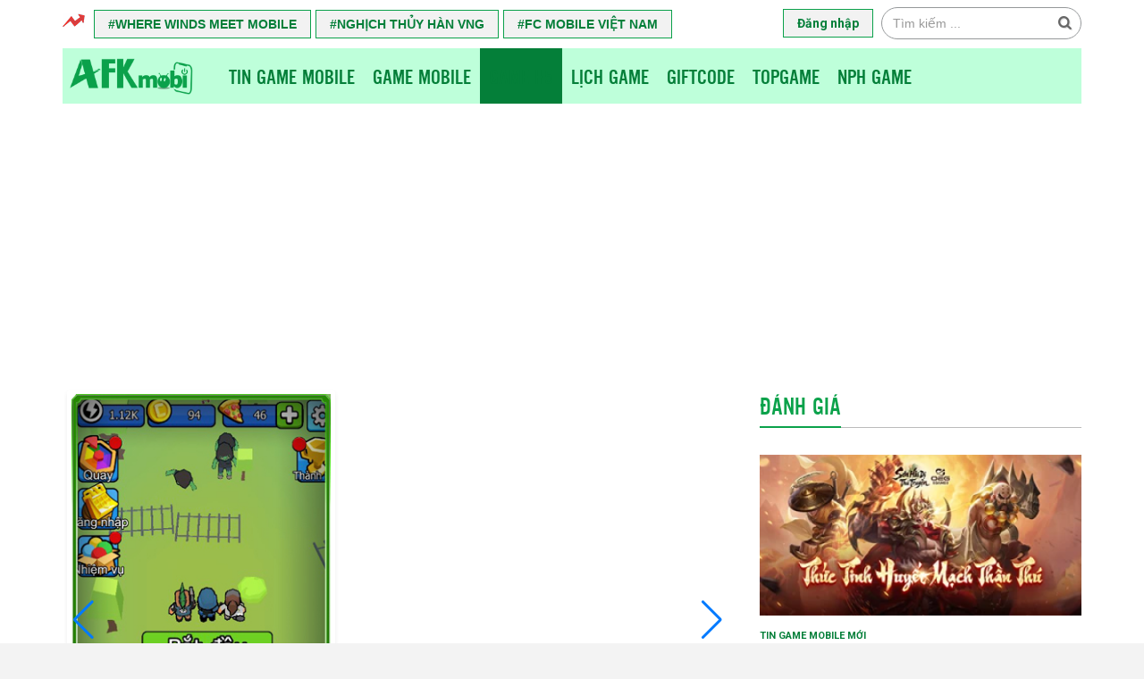

--- FILE ---
content_type: text/html; charset=UTF-8
request_url: https://afkmobi.com/game/dac-nhiem-diet-zombie-h5
body_size: 20553
content:
<!DOCTYPE html>
<html lang="vi">
<head><meta charset="UTF-8"><script>if(navigator.userAgent.match(/MSIE|Internet Explorer/i)||navigator.userAgent.match(/Trident\/7\..*?rv:11/i)){var href=document.location.href;if(!href.match(/[?&]nowprocket/)){if(href.indexOf("?")==-1){if(href.indexOf("#")==-1){document.location.href=href+"?nowprocket=1"}else{document.location.href=href.replace("#","?nowprocket=1#")}}else{if(href.indexOf("#")==-1){document.location.href=href+"&nowprocket=1"}else{document.location.href=href.replace("#","&nowprocket=1#")}}}}</script><script>(()=>{class RocketLazyLoadScripts{constructor(){this.v="1.2.5.1",this.triggerEvents=["keydown","mousedown","mousemove","touchmove","touchstart","touchend","wheel"],this.userEventHandler=this.t.bind(this),this.touchStartHandler=this.i.bind(this),this.touchMoveHandler=this.o.bind(this),this.touchEndHandler=this.h.bind(this),this.clickHandler=this.u.bind(this),this.interceptedClicks=[],this.interceptedClickListeners=[],this.l(this),window.addEventListener("pageshow",(t=>{this.persisted=t.persisted,this.everythingLoaded&&this.m()})),document.addEventListener("DOMContentLoaded",(()=>{this.p()})),this.delayedScripts={normal:[],async:[],defer:[]},this.trash=[],this.allJQueries=[]}k(t){document.hidden?t.t():(this.triggerEvents.forEach((e=>window.addEventListener(e,t.userEventHandler,{passive:!0}))),window.addEventListener("touchstart",t.touchStartHandler,{passive:!0}),window.addEventListener("mousedown",t.touchStartHandler),document.addEventListener("visibilitychange",t.userEventHandler))}_(){this.triggerEvents.forEach((t=>window.removeEventListener(t,this.userEventHandler,{passive:!0}))),document.removeEventListener("visibilitychange",this.userEventHandler)}i(t){"HTML"!==t.target.tagName&&(window.addEventListener("touchend",this.touchEndHandler),window.addEventListener("mouseup",this.touchEndHandler),window.addEventListener("touchmove",this.touchMoveHandler,{passive:!0}),window.addEventListener("mousemove",this.touchMoveHandler),t.target.addEventListener("click",this.clickHandler),this.L(t.target,!0),this.M(t.target,"onclick","rocket-onclick"),this.C())}o(t){window.removeEventListener("touchend",this.touchEndHandler),window.removeEventListener("mouseup",this.touchEndHandler),window.removeEventListener("touchmove",this.touchMoveHandler,{passive:!0}),window.removeEventListener("mousemove",this.touchMoveHandler),t.target.removeEventListener("click",this.clickHandler),this.L(t.target,!1),this.M(t.target,"rocket-onclick","onclick"),this.O()}h(){window.removeEventListener("touchend",this.touchEndHandler),window.removeEventListener("mouseup",this.touchEndHandler),window.removeEventListener("touchmove",this.touchMoveHandler,{passive:!0}),window.removeEventListener("mousemove",this.touchMoveHandler)}u(t){t.target.removeEventListener("click",this.clickHandler),this.L(t.target,!1),this.M(t.target,"rocket-onclick","onclick"),this.interceptedClicks.push(t),t.preventDefault(),t.stopPropagation(),t.stopImmediatePropagation(),this.O()}D(){window.removeEventListener("touchstart",this.touchStartHandler,{passive:!0}),window.removeEventListener("mousedown",this.touchStartHandler),this.interceptedClicks.forEach((t=>{t.target.dispatchEvent(new MouseEvent("click",{view:t.view,bubbles:!0,cancelable:!0}))}))}l(t){EventTarget.prototype.addEventListenerBase=EventTarget.prototype.addEventListener,EventTarget.prototype.addEventListener=function(e,i,o){"click"!==e||t.windowLoaded||i===t.clickHandler||t.interceptedClickListeners.push({target:this,func:i,options:o}),(this||window).addEventListenerBase(e,i,o)}}L(t,e){this.interceptedClickListeners.forEach((i=>{i.target===t&&(e?t.removeEventListener("click",i.func,i.options):t.addEventListener("click",i.func,i.options))})),t.parentNode!==document.documentElement&&this.L(t.parentNode,e)}S(){return new Promise((t=>{this.T?this.O=t:t()}))}C(){this.T=!0}O(){this.T=!1}M(t,e,i){t.hasAttribute&&t.hasAttribute(e)&&(event.target.setAttribute(i,event.target.getAttribute(e)),event.target.removeAttribute(e))}t(){this._(this),"loading"===document.readyState?document.addEventListener("DOMContentLoaded",this.R.bind(this)):this.R()}p(){let t=[];document.querySelectorAll("script[type=rocketlazyloadscript][data-rocket-src]").forEach((e=>{let i=e.getAttribute("data-rocket-src");if(i&&0!==i.indexOf("data:")){0===i.indexOf("//")&&(i=location.protocol+i);try{const o=new URL(i).origin;o!==location.origin&&t.push({src:o,crossOrigin:e.crossOrigin||"module"===e.getAttribute("data-rocket-type")})}catch(t){}}})),t=[...new Map(t.map((t=>[JSON.stringify(t),t]))).values()],this.j(t,"preconnect")}async R(){this.lastBreath=Date.now(),this.P(this),this.F(this),this.q(),this.A(),this.I(),await this.U(this.delayedScripts.normal),await this.U(this.delayedScripts.defer),await this.U(this.delayedScripts.async);try{await this.W(),await this.H(this),await this.J()}catch(t){console.error(t)}window.dispatchEvent(new Event("rocket-allScriptsLoaded")),this.everythingLoaded=!0,this.S().then((()=>{this.D()})),this.N()}A(){document.querySelectorAll("script[type=rocketlazyloadscript]").forEach((t=>{t.hasAttribute("data-rocket-src")?t.hasAttribute("async")&&!1!==t.async?this.delayedScripts.async.push(t):t.hasAttribute("defer")&&!1!==t.defer||"module"===t.getAttribute("data-rocket-type")?this.delayedScripts.defer.push(t):this.delayedScripts.normal.push(t):this.delayedScripts.normal.push(t)}))}async B(t){if(await this.G(),!0!==t.noModule||!("noModule"in HTMLScriptElement.prototype))return new Promise((e=>{let i;function o(){(i||t).setAttribute("data-rocket-status","executed"),e()}try{if(navigator.userAgent.indexOf("Firefox/")>0||""===navigator.vendor)i=document.createElement("script"),[...t.attributes].forEach((t=>{let e=t.nodeName;"type"!==e&&("data-rocket-type"===e&&(e="type"),"data-rocket-src"===e&&(e="src"),i.setAttribute(e,t.nodeValue))})),t.text&&(i.text=t.text),i.hasAttribute("src")?(i.addEventListener("load",o),i.addEventListener("error",(function(){i.setAttribute("data-rocket-status","failed"),e()})),setTimeout((()=>{i.isConnected||e()}),1)):(i.text=t.text,o()),t.parentNode.replaceChild(i,t);else{const i=t.getAttribute("data-rocket-type"),n=t.getAttribute("data-rocket-src");i?(t.type=i,t.removeAttribute("data-rocket-type")):t.removeAttribute("type"),t.addEventListener("load",o),t.addEventListener("error",(function(){t.setAttribute("data-rocket-status","failed"),e()})),n?(t.removeAttribute("data-rocket-src"),t.src=n):t.src="data:text/javascript;base64,"+window.btoa(unescape(encodeURIComponent(t.text)))}}catch(i){t.setAttribute("data-rocket-status","failed"),e()}}));t.setAttribute("data-rocket-status","skipped")}async U(t){const e=t.shift();return e&&e.isConnected?(await this.B(e),this.U(t)):Promise.resolve()}I(){this.j([...this.delayedScripts.normal,...this.delayedScripts.defer,...this.delayedScripts.async],"preload")}j(t,e){var i=document.createDocumentFragment();t.forEach((t=>{const o=t.getAttribute&&t.getAttribute("data-rocket-src")||t.src;if(o){const n=document.createElement("link");n.href=o,n.rel=e,"preconnect"!==e&&(n.as="script"),t.getAttribute&&"module"===t.getAttribute("data-rocket-type")&&(n.crossOrigin=!0),t.crossOrigin&&(n.crossOrigin=t.crossOrigin),t.integrity&&(n.integrity=t.integrity),i.appendChild(n),this.trash.push(n)}})),document.head.appendChild(i)}P(t){let e={};function i(i,o){return e[o].eventsToRewrite.indexOf(i)>=0&&!t.everythingLoaded?"rocket-"+i:i}function o(t,o){!function(t){e[t]||(e[t]={originalFunctions:{add:t.addEventListener,remove:t.removeEventListener},eventsToRewrite:[]},t.addEventListener=function(){arguments[0]=i(arguments[0],t),e[t].originalFunctions.add.apply(t,arguments)},t.removeEventListener=function(){arguments[0]=i(arguments[0],t),e[t].originalFunctions.remove.apply(t,arguments)})}(t),e[t].eventsToRewrite.push(o)}function n(e,i){let o=e[i];e[i]=null,Object.defineProperty(e,i,{get:()=>o||function(){},set(n){t.everythingLoaded?o=n:e["rocket"+i]=o=n}})}o(document,"DOMContentLoaded"),o(window,"DOMContentLoaded"),o(window,"load"),o(window,"pageshow"),o(document,"readystatechange"),n(document,"onreadystatechange"),n(window,"onload"),n(window,"onpageshow")}F(t){let e;function i(e){return t.everythingLoaded?e:e.split(" ").map((t=>"load"===t||0===t.indexOf("load.")?"rocket-jquery-load":t)).join(" ")}function o(o){if(o&&o.fn&&!t.allJQueries.includes(o)){o.fn.ready=o.fn.init.prototype.ready=function(e){return t.domReadyFired?e.bind(document)(o):document.addEventListener("rocket-DOMContentLoaded",(()=>e.bind(document)(o))),o([])};const e=o.fn.on;o.fn.on=o.fn.init.prototype.on=function(){return this[0]===window&&("string"==typeof arguments[0]||arguments[0]instanceof String?arguments[0]=i(arguments[0]):"object"==typeof arguments[0]&&Object.keys(arguments[0]).forEach((t=>{const e=arguments[0][t];delete arguments[0][t],arguments[0][i(t)]=e}))),e.apply(this,arguments),this},t.allJQueries.push(o)}e=o}o(window.jQuery),Object.defineProperty(window,"jQuery",{get:()=>e,set(t){o(t)}})}async H(t){const e=document.querySelector("script[data-webpack]");e&&(await async function(){return new Promise((t=>{e.addEventListener("load",t),e.addEventListener("error",t)}))}(),await t.K(),await t.H(t))}async W(){this.domReadyFired=!0,await this.G(),document.dispatchEvent(new Event("rocket-readystatechange")),await this.G(),document.rocketonreadystatechange&&document.rocketonreadystatechange(),await this.G(),document.dispatchEvent(new Event("rocket-DOMContentLoaded")),await this.G(),window.dispatchEvent(new Event("rocket-DOMContentLoaded"))}async J(){await this.G(),document.dispatchEvent(new Event("rocket-readystatechange")),await this.G(),document.rocketonreadystatechange&&document.rocketonreadystatechange(),await this.G(),window.dispatchEvent(new Event("rocket-load")),await this.G(),window.rocketonload&&window.rocketonload(),await this.G(),this.allJQueries.forEach((t=>t(window).trigger("rocket-jquery-load"))),await this.G();const t=new Event("rocket-pageshow");t.persisted=this.persisted,window.dispatchEvent(t),await this.G(),window.rocketonpageshow&&window.rocketonpageshow({persisted:this.persisted}),this.windowLoaded=!0}m(){document.onreadystatechange&&document.onreadystatechange(),window.onload&&window.onload(),window.onpageshow&&window.onpageshow({persisted:this.persisted})}q(){const t=new Map;document.write=document.writeln=function(e){const i=document.currentScript;i||console.error("WPRocket unable to document.write this: "+e);const o=document.createRange(),n=i.parentElement;let s=t.get(i);void 0===s&&(s=i.nextSibling,t.set(i,s));const c=document.createDocumentFragment();o.setStart(c,0),c.appendChild(o.createContextualFragment(e)),n.insertBefore(c,s)}}async G(){Date.now()-this.lastBreath>45&&(await this.K(),this.lastBreath=Date.now())}async K(){return document.hidden?new Promise((t=>setTimeout(t))):new Promise((t=>requestAnimationFrame(t)))}N(){this.trash.forEach((t=>t.remove()))}static run(){const t=new RocketLazyLoadScripts;t.k(t)}}RocketLazyLoadScripts.run()})();</script>
    
	<meta name="viewport" content="width=device-width, initial-scale=1">
    <link rel="profile" href="https://gmpg.org/xfn/11">
    <link rel="pingback" href="https://afkmobi.com/xmlrpc.php">
	<link rel="preconnect" href="https://fonts.googleapis.com">
	<link rel="preconnect" href="https://fonts.gstatic.com" crossorigin>
    <meta name='robots' content='index, follow, max-image-preview:large, max-snippet:-1, max-video-preview:-1' />
	<style>img:is([sizes="auto" i], [sizes^="auto," i]) { contain-intrinsic-size: 3000px 1500px }</style>
	
	<!-- This site is optimized with the Yoast SEO plugin v26.7 - https://yoast.com/wordpress/plugins/seo/ -->
	<title>Chơi game Đặc Nhiệm Diệt Zombie H5 thể loại bắn súng hoàn toàn miễn phí</title><link rel="preload" as="style" href="https://fonts.googleapis.com/css2?family=Roboto+Condensed:ital,wght@0,100..900;1,100..900&#038;family=Roboto:ital,wght@0,100..900;1,100..900&#038;display=swap" /><link rel="stylesheet" href="https://fonts.googleapis.com/css2?family=Roboto+Condensed:ital,wght@0,100..900;1,100..900&#038;family=Roboto:ital,wght@0,100..900;1,100..900&#038;display=swap" media="print" onload="this.media='all'" /><noscript><link rel="stylesheet" href="https://fonts.googleapis.com/css2?family=Roboto+Condensed:ital,wght@0,100..900;1,100..900&#038;family=Roboto:ital,wght@0,100..900;1,100..900&#038;display=swap" /></noscript><link rel="preload" as="image" href="https://upload.afkmobi.com/photos/afkmobi-com/2021/03/afkmobi_dac_nhiem_diet_zombie_anh_1.jpg" fetchpriority="high">
	<meta name="description" content="Đặc Nhiệm Diệt Zombie H5 ✅ hỗ trợ chơi luôn không cần tải cho điện thoại, máy tính. Chơi game vui Đặc Nhiệm Diệt Zombie H5 hay nhất 24H Y8 tại AFKMobi." />
	<link rel="canonical" href="https://afkmobi.com/game/dac-nhiem-diet-zombie-h5" />
	<meta property="og:locale" content="vi_VN" />
	<meta property="og:type" content="article" />
	<meta property="og:title" content="Chơi game Đặc Nhiệm Diệt Zombie H5 thể loại bắn súng hoàn toàn miễn phí" />
	<meta property="og:description" content="Đặc Nhiệm Diệt Zombie H5 ✅ hỗ trợ chơi luôn không cần tải cho điện thoại, máy tính. Chơi game vui Đặc Nhiệm Diệt Zombie H5 hay nhất 24H Y8 tại AFKMobi." />
	<meta property="og:url" content="https://afkmobi.com/game/dac-nhiem-diet-zombie-h5" />
	<meta property="og:site_name" content="AFKMobi tin game mobile và game H5 chất lượng" />
	<meta property="article:publisher" content="https://facebook.com/afkmobih5game" />
	<meta property="article:modified_time" content="2021-05-05T20:12:06+00:00" />
	<meta property="og:image" content="https://upload.afkmobi.com/photos/afkmobi-com/2020/09/notebook.png" />
	<meta name="twitter:card" content="summary_large_image" />
	<meta name="twitter:label1" content="Ước tính thời gian đọc" />
	<meta name="twitter:data1" content="4 phút" />
	<script type="application/ld+json" class="yoast-schema-graph">{"@context":"https://schema.org","@graph":[{"@type":"WebPage","@id":"https://afkmobi.com/game/dac-nhiem-diet-zombie-h5","url":"https://afkmobi.com/game/dac-nhiem-diet-zombie-h5","name":"Chơi game Đặc Nhiệm Diệt Zombie H5 thể loại bắn súng hoàn toàn miễn phí","isPartOf":{"@id":"https://afkmobi.com/#website"},"primaryImageOfPage":{"@id":"https://afkmobi.com/game/dac-nhiem-diet-zombie-h5#primaryimage"},"image":{"@id":"https://afkmobi.com/game/dac-nhiem-diet-zombie-h5#primaryimage"},"thumbnailUrl":"https://upload.afkmobi.com/photos/afkmobi-com/2020/09/notebook.png","datePublished":"2021-03-05T05:55:03+00:00","dateModified":"2021-05-05T20:12:06+00:00","description":"Đặc Nhiệm Diệt Zombie H5 ✅ hỗ trợ chơi luôn không cần tải cho điện thoại, máy tính. Chơi game vui Đặc Nhiệm Diệt Zombie H5 hay nhất 24H Y8 tại AFKMobi.","breadcrumb":{"@id":"https://afkmobi.com/game/dac-nhiem-diet-zombie-h5#breadcrumb"},"inLanguage":"vi","potentialAction":[{"@type":"ReadAction","target":["https://afkmobi.com/game/dac-nhiem-diet-zombie-h5"]}]},{"@type":"ImageObject","inLanguage":"vi","@id":"https://afkmobi.com/game/dac-nhiem-diet-zombie-h5#primaryimage","url":"https://upload.afkmobi.com/photos/afkmobi-com/2020/09/notebook.png","contentUrl":"https://upload.afkmobi.com/photos/afkmobi-com/2020/09/notebook.png"},{"@type":"BreadcrumbList","@id":"https://afkmobi.com/game/dac-nhiem-diet-zombie-h5#breadcrumb","itemListElement":[{"@type":"ListItem","position":1,"name":"Trang chủ","item":"https://afkmobi.com/"},{"@type":"ListItem","position":2,"name":"Hồ sơ Game","item":"https://afkmobi.com/game"},{"@type":"ListItem","position":3,"name":"Đặc Nhiệm Diệt Zombie H5"}]},{"@type":"WebSite","@id":"https://afkmobi.com/#website","url":"https://afkmobi.com/","name":"AFKMobi tin game mobile và game H5 chất lượng","description":"AFKMobi nơi tra cứu tin game mobile, tải game di động, chơi game h5 dành cho game thủ.","publisher":{"@id":"https://afkmobi.com/#organization"},"alternateName":"AFKMobi","potentialAction":[{"@type":"SearchAction","target":{"@type":"EntryPoint","urlTemplate":"https://afkmobi.com/?s={search_term_string}"},"query-input":{"@type":"PropertyValueSpecification","valueRequired":true,"valueName":"search_term_string"}}],"inLanguage":"vi"},{"@type":"Organization","@id":"https://afkmobi.com/#organization","name":"CÔNG TY TNHH IPLAYTAP","alternateName":"IPLAYTAP COMPANY LIMITED","url":"https://afkmobi.com/","logo":{"@type":"ImageObject","inLanguage":"vi","@id":"https://afkmobi.com/#/schema/logo/image/","url":"https://afkmobi.com/wp-content/uploads/2025/12/icon-afkmobi-website.png","contentUrl":"https://afkmobi.com/wp-content/uploads/2025/12/icon-afkmobi-website.png","width":800,"height":800,"caption":"CÔNG TY TNHH IPLAYTAP"},"image":{"@id":"https://afkmobi.com/#/schema/logo/image/"},"sameAs":["https://facebook.com/afkmobih5game","https://www.youtube.com/channel/UCWvWqLds1nYBeFT4JIkyCXA"]}]}</script>
	<!-- / Yoast SEO plugin. -->


<style id='font-awesome-svg-styles-default-inline-css' type='text/css'>
.svg-inline--fa {
  display: inline-block;
  height: 1em;
  overflow: visible;
  vertical-align: -.125em;
}
</style>
<link data-minify="1" rel='stylesheet' id='font-awesome-svg-styles-css' href='https://afkmobi.com/wp-content/cache/min/1/wp-content/uploads/font-awesome/v5.8.2/css/svg-with-js.css?ver=1768642028' type='text/css' media='all' />
<style id='font-awesome-svg-styles-inline-css' type='text/css'>
   .wp-block-font-awesome-icon svg::before,
   .wp-rich-text-font-awesome-icon svg::before {content: unset;}
</style>
<link data-minify="1" rel='stylesheet' id='air_plug_css-css' href='https://afkmobi.com/wp-content/cache/min/1/wp-content/plugins/air/css/air.css?ver=1768642028' type='text/css' media='all' />
<link data-minify="1" rel='stylesheet' id='sh9bk-style-css' href='https://afkmobi.com/wp-content/cache/min/1/wp-content/plugins/giftcode/css/style.css?ver=1768642028' type='text/css' media='all' />
<link data-minify="1" rel='stylesheet' id='kk-star-ratings-css' href='https://afkmobi.com/wp-content/cache/min/1/wp-content/plugins/kk-star-ratings/src/core/public/css/kk-star-ratings.css?ver=1768642028' type='text/css' media='all' />
<link rel='stylesheet' id='toc-screen-css' href='https://afkmobi.com/wp-content/plugins/table-of-contents-plus/screen.min.css?ver=2411.1' type='text/css' media='all' />

<link data-minify="1" rel='stylesheet' id='mws-bootstrap-css' href='https://afkmobi.com/wp-content/cache/min/1/wp-content/themes/cvb022/css/bootstrap.min.css?ver=1768642028' type='text/css' media='all' />
<link data-minify="1" rel='stylesheet' id='mws-theme-css' href='https://afkmobi.com/wp-content/cache/min/1/wp-content/themes/cvb022/css/autoptimize.css?ver=1768642028' type='text/css' media='all' />
<link data-minify="1" rel='stylesheet' id='mws-page-css' href='https://afkmobi.com/wp-content/cache/min/1/wp-content/themes/cvb022/css/binh.css?ver=1768642028' type='text/css' media='all' />
<link data-minify="1" rel='stylesheet' id='mws-swiper-css' href='https://afkmobi.com/wp-content/cache/min/1/wp-content/themes/cvb022/css/swiper-bundle.min.css?ver=1768642028' type='text/css' media='all' />
<link data-minify="1" rel='stylesheet' id='mws-style-css' href='https://afkmobi.com/wp-content/cache/min/1/wp-content/themes/cvb022/style.css?ver=1768642028' type='text/css' media='all' />
<link data-minify="1" rel='stylesheet' id='font-awesome-official-css' href='https://afkmobi.com/wp-content/cache/min/1/releases/v5.8.2/css/all.css?ver=1768642029' type='text/css' media='all' crossorigin="anonymous" />
<link data-minify="1" rel='stylesheet' id='font-awesome-official-v4shim-css' href='https://afkmobi.com/wp-content/cache/min/1/releases/v5.8.2/css/v4-shims.css?ver=1768642029' type='text/css' media='all' crossorigin="anonymous" />
<style id='font-awesome-official-v4shim-inline-css' type='text/css'>
@font-face {
font-family: "FontAwesome";
font-display: block;
src: url("https://use.fontawesome.com/releases/v5.8.2/webfonts/fa-brands-400.eot"),
		url("https://use.fontawesome.com/releases/v5.8.2/webfonts/fa-brands-400.eot?#iefix") format("embedded-opentype"),
		url("https://use.fontawesome.com/releases/v5.8.2/webfonts/fa-brands-400.woff2") format("woff2"),
		url("https://use.fontawesome.com/releases/v5.8.2/webfonts/fa-brands-400.woff") format("woff"),
		url("https://use.fontawesome.com/releases/v5.8.2/webfonts/fa-brands-400.ttf") format("truetype"),
		url("https://use.fontawesome.com/releases/v5.8.2/webfonts/fa-brands-400.svg#fontawesome") format("svg");
}

@font-face {
font-family: "FontAwesome";
font-display: block;
src: url("https://use.fontawesome.com/releases/v5.8.2/webfonts/fa-solid-900.eot"),
		url("https://use.fontawesome.com/releases/v5.8.2/webfonts/fa-solid-900.eot?#iefix") format("embedded-opentype"),
		url("https://use.fontawesome.com/releases/v5.8.2/webfonts/fa-solid-900.woff2") format("woff2"),
		url("https://use.fontawesome.com/releases/v5.8.2/webfonts/fa-solid-900.woff") format("woff"),
		url("https://use.fontawesome.com/releases/v5.8.2/webfonts/fa-solid-900.ttf") format("truetype"),
		url("https://use.fontawesome.com/releases/v5.8.2/webfonts/fa-solid-900.svg#fontawesome") format("svg");
}

@font-face {
font-family: "FontAwesome";
font-display: block;
src: url("https://use.fontawesome.com/releases/v5.8.2/webfonts/fa-regular-400.eot"),
		url("https://use.fontawesome.com/releases/v5.8.2/webfonts/fa-regular-400.eot?#iefix") format("embedded-opentype"),
		url("https://use.fontawesome.com/releases/v5.8.2/webfonts/fa-regular-400.woff2") format("woff2"),
		url("https://use.fontawesome.com/releases/v5.8.2/webfonts/fa-regular-400.woff") format("woff"),
		url("https://use.fontawesome.com/releases/v5.8.2/webfonts/fa-regular-400.ttf") format("truetype"),
		url("https://use.fontawesome.com/releases/v5.8.2/webfonts/fa-regular-400.svg#fontawesome") format("svg");
unicode-range: U+F004-F005,U+F007,U+F017,U+F022,U+F024,U+F02E,U+F03E,U+F044,U+F057-F059,U+F06E,U+F070,U+F075,U+F07B-F07C,U+F080,U+F086,U+F089,U+F094,U+F09D,U+F0A0,U+F0A4-F0A7,U+F0C5,U+F0C7-F0C8,U+F0E0,U+F0EB,U+F0F3,U+F0F8,U+F0FE,U+F111,U+F118-F11A,U+F11C,U+F133,U+F144,U+F146,U+F14A,U+F14D-F14E,U+F150-F152,U+F15B-F15C,U+F164-F165,U+F185-F186,U+F191-F192,U+F1AD,U+F1C1-F1C9,U+F1CD,U+F1D8,U+F1E3,U+F1EA,U+F1F6,U+F1F9,U+F20A,U+F247-F249,U+F24D,U+F254-F25B,U+F25D,U+F267,U+F271-F274,U+F279,U+F28B,U+F28D,U+F2B5-F2B6,U+F2B9,U+F2BB,U+F2BD,U+F2C1-F2C2,U+F2D0,U+F2D2,U+F2DC,U+F2ED,U+F328,U+F358-F35B,U+F3A5,U+F3D1,U+F410,U+F4AD;
}
</style>
<script type="text/javascript" src="https://afkmobi.com/wp-includes/js/jquery/jquery.min.js?ver=3.7.1" id="jquery-core-js" defer></script>
<script type="text/javascript" src="https://afkmobi.com/wp-includes/js/jquery/jquery-migrate.min.js?ver=3.4.1" id="jquery-migrate-js" defer></script>
<script type="text/javascript" id="getkey-script-js-extra">
/* <![CDATA[ */
var myAjax = {"ajaxurl":"https:\/\/afkmobi.com\/wp-admin\/admin-ajax.php"};
/* ]]> */
</script>
<script type="rocketlazyloadscript" data-minify="1" data-rocket-type="text/javascript" data-rocket-src="https://afkmobi.com/wp-content/cache/min/1/wp-content/plugins/giftcode/js/getkey.js?ver=1768642029" id="getkey-script-js" defer></script>
<script type="application/ld+json">{
    "@context": "https://schema.org/",
    "@type": "CreativeWorkSeries",
    "name": "Đặc Nhiệm Diệt Zombie H5",
    "aggregateRating": {
        "@type": "AggregateRating",
        "ratingValue": "5",
        "bestRating": "5",
        "ratingCount": "100"
    }
}</script><style type="text/css">.recentcomments a{display:inline !important;padding:0 !important;margin:0 !important;}</style><link rel="icon" href="https://afkmobi.com/wp-content/uploads/2025/12/cropped-icon-afkmobi-website-32x32.png" sizes="32x32" />
<link rel="icon" href="https://afkmobi.com/wp-content/uploads/2025/12/cropped-icon-afkmobi-website-192x192.png" sizes="192x192" />
<link rel="apple-touch-icon" href="https://afkmobi.com/wp-content/uploads/2025/12/cropped-icon-afkmobi-website-180x180.png" />
<meta name="msapplication-TileImage" content="https://afkmobi.com/wp-content/uploads/2025/12/cropped-icon-afkmobi-website-270x270.png" />
		<style type="text/css" id="wp-custom-css">
			.mg_bn a:nth-child(2), .mg_bn a:nth-child(3) {
	display: none;
}
.home .grid-banner.gam {
    max-height: 390px;
    overflow: hidden;
}
.home .grid-banner.gam .container {
    position: relative;
}

.cleanlogin-full-width form fieldset {
    margin-left: 0%!important
}

.cleanlogin-full-width form .cleanlogin-field {
    width: 100%!important;
    margin-left: 0%!important
}

form.cleanlogin-form input[type="submit"] {
    background: #3ba1da;
    color: #fff;
    vertical-align: middle!important;
    font-size: 15px;
    cursor: pointer!important;
    width: 100%;
    box-shadow: none;
    text-shadow: none;
    margin: 0;
    border: unset
}

form.cleanlogin-form .cleanlogin-field input {
    -webkit-box-shadow: 0 4px 6px rgb(50 50 93 / 11%),0 1px 3px rgb(0 0 0 / 8%);
    box-shadow: 0 4px 6px rgb(50 50 93 / 11%),0 1px 3px rgb(0 0 0 / 8%)
}

form.cleanlogin-form h4 {
    text-align: left
}
form.cleanlogin-form p.cleanlogin-form-description {
    font-size: 12px!important
}
.mobile-logo img {
    width: auto;
}header.mobile-header.fixed {
    top: 0;
    z-index: 1111;
    position: fixed;
    width: 100%;
}

.admin-bar header.mobile-header.fixed {
    top: 32px;
}

@media (max-width: 600px) {
.admin-bar header.mobile-header.fixed {
    top: 46px;
}
}		</style>
		    <link href="https://afkmobi.com/wp-content/themes/cvb022/css/owl.carousel.min.css" rel="stylesheet"/>    <!--link href="https://afkmobi.com/wp-content/themes/cvb022/css/swiper.min.css" rel="stylesheet"/-->
	    <script type="rocketlazyloadscript">window.addEventListener('DOMContentLoaded', function() {var $ = jQuery;});</script>
    <script type="rocketlazyloadscript" data-rocket-src="https://afkmobi.com/wp-content/themes/cvb022/js/owl.carousel.min.js" defer></script>    <!--script src="https://afkmobi.com/wp-content/themes/cvb022/js/swiper.min.js"></script-->
    <script type="rocketlazyloadscript" data-minify="1" data-rocket-src="https://afkmobi.com/wp-content/cache/min/1/wp-content/themes/cvb022/js/hsgame.js?ver=1768642029" defer></script>
	<!-- Google tag (gtag.js) -->
	<script async src="https://www.googletagmanager.com/gtag/js?id=G-ELLTH44P6E"></script>
	<script>
	  window.dataLayer = window.dataLayer || [];
	  function gtag(){dataLayer.push(arguments);}
	  gtag('js', new Date());

	  gtag('config', 'G-ELLTH44P6E');
	</script>
	<!--script data-ad-client="ca-pub-1552189570682857" async src="https://pagead2.googlesyndication.com/pagead/js/adsbygoogle.js"></script-->
	
</head>
<body data-rsssl=1 class="game-template-default single single-game postid-1997 home blog archive group-blog">
    <div id="page" class="hfeed site">
		<div class="container">
		<div class="top-nav">
			<div class="top-menu-container">
				<div class="top-menu clearfix">
					<ul id="menu-top-menu" class="menu"><li class="menu-item">
	<a href="https://afkmobi.com/game/where-winds-meet-mobile">Where Winds Meet Mobile
</a>
</li>
<li class="menu-item">
	<a href="https://afkmobi.com/game/nghich-thuy-han-vng">Nghịch Thủy Hàn VNG</a>
</li>
<li class="menu-item">
	<a href="https://afkmobi.com/game/ea-sports-fc-mobile-viet-nam">FC Mobile Việt Nam
</a>
</li>					</ul>
										<ul class="menulg">
						<!--li class="menu-item">
							<a href="https://afkmobi.com/dang-ky">Đăng ký</a>
						</li-->
						<li class="menu-item">
							<a href="https://afkmobi.com/dang-nhap" title="Đăng nhập">Đăng nhập</a>
						</li>
					</ul>
									</div>
				<div class="main-search">
					<form id="searchForm" action="https://afkmobi.com/" method="get">
						<input type="text" name="s" id="search" value="" class="stext" placeholder="Tìm kiếm ...">
						<button type="submit" id="searchSubmit" class="button-search" title="Tìm kiếm">
							<i class="icon-search"></i>
						</button>
					</form>
				</div>
			</div>
		</div>
        <header class="mobile-header">
            <div class="mobile-top mobi clearfix">
                <div class="logo_head">
                    <a href="https://afkmobi.com/" title="AFKMobi tin game mobile và game H5 chất lượng" class="mobile-logo pull-left">
                        <img alt="AFKMobi tin game mobile và game H5 chất lượng" src="https://afkmobi.com/wp-content/uploads/2025/12/logo-website-AFKMOBI.png"/>
                    </a>
                </div>
                <div class="main-search search_head">
                    <form action="https://afkmobi.com/" method="get">
                        <input type="text" name="s" value="" class="stext" placeholder="Tìm kiếm ...">
                        <button type="submit" class="button-search" title="Tìm kiếm">
                            <i class="icon-search"></i>
                        </button>
                    </form>
                </div>
                <div class="btn_head">
                    <a href="#" class="toggle-nav pull-right" title="Menu">
                        <i class="icon-bar"></i>
                        <i class="icon-bar"></i>
                        <i class="icon-bar"></i>
                    </a>
                </div>
            </div>
			<script type="rocketlazyloadscript" data-rocket-type='text/javascript'>window.addEventListener('DOMContentLoaded', function() {
			$(window).on( 'scroll', function() {
				if($(this).scrollTop() > 100) $('.mobile-header').addClass('fixed'); 
				else $('.mobile-header').removeClass('fixed');
			});
			});</script>
			<div class="mobile-top pc clearfix">
                <div class="logo_head">
                    <a href="https://afkmobi.com/" title="AFKMobi tin game mobile và game H5 chất lượng" class="mobile-logo pull-left">
                        <img alt="AFKMobi tin game mobile và game H5 chất lượng" src="https://afkmobi.com/wp-content/uploads/2025/12/logo-website-AFKMOBI.png"/>
                    </a>
                </div>
				<div class="main-menu-container w75 clearfix">
					<ul id="menu-menu-second" class="menu"><li id="menu-item-12536" class="menu-item menu-item-type-taxonomy menu-item-object-category menu-item-12536"><a href="https://afkmobi.com/tin-game">Tin game mobile</a></li>
<li id="menu-item-12537" class="menu-item menu-item-type-taxonomy menu-item-object-category menu-item-12537"><a href="https://afkmobi.com/gamemobile">Game Mobile</a></li>
<li id="menu-item-12538" class="menu-item menu-item-type-taxonomy menu-item-object-category current-game-ancestor current-menu-parent current-game-parent menu-item-12538"><a href="https://afkmobi.com/gameh5">Game H5</a></li>
<li id="menu-item-12539" class="menu-item menu-item-type-taxonomy menu-item-object-category menu-item-12539"><a href="https://afkmobi.com/buzz-game">Lịch Game</a></li>
<li id="menu-item-75" class="menu-item menu-item-type-taxonomy menu-item-object-category menu-item-75"><a href="https://afkmobi.com/giftcode">Giftcode</a></li>
<li id="menu-item-12540" class="menu-item menu-item-type-taxonomy menu-item-object-category menu-item-12540"><a href="https://afkmobi.com/topgame">TopGame</a></li>
<li id="menu-item-49007" class="menu-item menu-item-type-taxonomy menu-item-object-category menu-item-49007"><a href="https://afkmobi.com/nha-phat-hanh-game">NPH Game</a></li>
</ul>				</div>
            </div>
            <nav class="mobile-nav">
                <div class="main-search">
                    <form id="searchForm-mobile" action="https://afkmobi.com/" method="get">
                        <input type="text" name="s" id="s" value="" class="stext" placeholder="Tìm kiếm ...">
                        <button type="submit" class="button-search" title="Search">
                            <i class="icon-search"></i>
                        </button>
                    </form>
                </div>
                <div class="mobile-top-menu clearfix" style="display:none">
                    <ul id="menu-menu-second-1" class="menu"><li class="menu-item menu-item-type-taxonomy menu-item-object-category menu-item-12536"><a href="https://afkmobi.com/tin-game">Tin game mobile</a></li>
<li class="menu-item menu-item-type-taxonomy menu-item-object-category menu-item-12537"><a href="https://afkmobi.com/gamemobile">Game Mobile</a></li>
<li class="menu-item menu-item-type-taxonomy menu-item-object-category current-game-ancestor current-menu-parent current-game-parent menu-item-12538"><a href="https://afkmobi.com/gameh5">Game H5</a></li>
<li class="menu-item menu-item-type-taxonomy menu-item-object-category menu-item-12539"><a href="https://afkmobi.com/buzz-game">Lịch Game</a></li>
<li class="menu-item menu-item-type-taxonomy menu-item-object-category menu-item-75"><a href="https://afkmobi.com/giftcode">Giftcode</a></li>
<li class="menu-item menu-item-type-taxonomy menu-item-object-category menu-item-12540"><a href="https://afkmobi.com/topgame">TopGame</a></li>
<li class="menu-item menu-item-type-taxonomy menu-item-object-category menu-item-49007"><a href="https://afkmobi.com/nha-phat-hanh-game">NPH Game</a></li>
</ul>                </div>
                <div class="mobile-main-menu clearfix">
                    <ul id="menu-menu" class="menu"><li id="menu-item-12" class="menu-item menu-item-type-custom menu-item-object-custom menu-item-home menu-item-12"><a href="https://afkmobi.com/">Trang chủ</a></li>
<li id="menu-item-342" class="menu-item menu-item-type-taxonomy menu-item-object-category menu-item-342"><a href="https://afkmobi.com/tin-game">Tin game mobile mới</a></li>
<li id="menu-item-85" class="menu-item menu-item-type-taxonomy menu-item-object-category menu-item-has-children menu-item-85"><a href="https://afkmobi.com/gamemobile">Game Mobile</a>
<ul class="sub-menu">
	<li id="menu-item-88" class="menu-item menu-item-type-taxonomy menu-item-object-category menu-item-88"><a href="https://afkmobi.com/gamemobile/rpg">Nhập vai</a></li>
	<li id="menu-item-89" class="menu-item menu-item-type-taxonomy menu-item-object-category menu-item-89"><a href="https://afkmobi.com/gamemobile/card">Thẻ tướng</a></li>
	<li id="menu-item-123" class="menu-item menu-item-type-taxonomy menu-item-object-category menu-item-123"><a href="https://afkmobi.com/gamemobile/shooter">Bắn súng</a></li>
	<li id="menu-item-87" class="menu-item menu-item-type-taxonomy menu-item-object-category menu-item-87"><a href="https://afkmobi.com/gamemobile/action">Hành động</a></li>
	<li id="menu-item-86" class="menu-item menu-item-type-taxonomy menu-item-object-category menu-item-86"><a href="https://afkmobi.com/gamemobile/strategy">Chiến thuật</a></li>
	<li id="menu-item-229" class="menu-item menu-item-type-taxonomy menu-item-object-category menu-item-229"><a href="https://afkmobi.com/gamemobile/sports">Thể thao</a></li>
</ul>
</li>
<li id="menu-item-192" class="menu-item menu-item-type-taxonomy menu-item-object-category current-game-ancestor current-menu-parent current-game-parent menu-item-192"><a href="https://afkmobi.com/gameh5">Game H5</a></li>
<li id="menu-item-92" class="menu-item menu-item-type-taxonomy menu-item-object-category menu-item-92"><a href="https://afkmobi.com/buzz-game">Lịch game</a></li>
<li id="menu-item-93" class="menu-item menu-item-type-taxonomy menu-item-object-category menu-item-93"><a href="https://afkmobi.com/giftcode">Giftcode</a></li>
<li id="menu-item-94" class="menu-item menu-item-type-taxonomy menu-item-object-category menu-item-94"><a href="https://afkmobi.com/topgame">Top Game</a></li>
<li id="menu-item-264" class="menu-item menu-item-type-taxonomy menu-item-object-category menu-item-264"><a href="https://afkmobi.com/gift">Săn thưởng</a></li>
<li id="menu-item-49006" class="menu-item menu-item-type-taxonomy menu-item-object-category menu-item-49006"><a href="https://afkmobi.com/nha-phat-hanh-game">NPH Game</a></li>
</ul>                </div>
                <div class="menu-socials"><a href="https://www.facebook.com/afkmobih5game" target="_blank" title="Afkmobi Facebook">
	<i class="icon-facebook-squared"></i>
	<span>Facebook</span>
</a>

</a>
<a href="https://www.youtube.com/c/AFKMobiTV" target="_blank" title="Afkmobi youtube">
	<i class="icon-youtube-squared"></i>
	<span>Youtube</span>
</a>
</a>
<a href="https://www.youtube.com/@AFKMobi" target="_blank" title="Afkmobi youtube">
	<i class="icon-youtube-squared"></i>
	<span>Youtube</span>
</a>
<a href="https://www.tiktok.com/@afkmobi.com" target="_blank" title="Afkmobi Tiktok">
<img src="https://upload.afkmobi.com/photos/afkmobi-com/2021/04/afkmobi_icon_tiktok_mini_3.png" alt="Tiktok" />
</a>
</a>
<br><i class="fa fa-envelope" aria-hidden="true"></i> info@afkmobi.com</br>
<div class="tags_title"><a href="https://afkmobi.com/privacy.html" title="Bảo mật">Bảo mật</a></div>
<div class="tags_title"><a href="https://afkmobi.com/terms.html" title="Điều khoản">Điều khoản</a></div>
<div class="tags_title"><a href="https://afkmobi.com/bao_gia_AFKMobi-2024.pdf" title="Quảng Cáo">Quảng Cáo</a></div>                </div>
            </nav>
        </header>
		<div class="mg_bn afk_bn_homem_top"><script async src="https://pagead2.googlesyndication.com/pagead/js/adsbygoogle.js?client=ca-pub-1552189570682857"
     crossorigin="anonymous"></script>
<!-- Quảng Cáo GA Toàn Trang - Mobi -->
<ins class="adsbygoogle"
     style="display:block"
     data-ad-client="ca-pub-1552189570682857"
     data-ad-slot="1450070548"
     data-ad-format="auto"
     data-full-width-responsive="true"></ins>
<script>
     (adsbygoogle = window.adsbygoogle || []).push({});
</script></div>		<div class="mg_bn afk_bn_home_top"><script async src="https://pagead2.googlesyndication.com/pagead/js/adsbygoogle.js?client=ca-pub-1552189570682857"
     crossorigin="anonymous"></script>
<!-- Quảng Cáo GA Toàn Trang - PC -->
<ins class="adsbygoogle"
     style="display:block"
     data-ad-client="ca-pub-1552189570682857"
     data-ad-slot="6702397224"
     data-ad-format="auto"
     data-full-width-responsive="true"></ins>
<script>
     (adsbygoogle = window.adsbygoogle || []).push({});
</script></div>        <div class="toggle-background" onClick="$('.toggle-nav.pull-right').trigger('click');"></div>
        <div class="toggle-close"><i class="fa fa-times" aria-hidden="true"></i></div>
        </div>
		<script type="rocketlazyloadscript">window.addEventListener('DOMContentLoaded', function() {
		$('.toggle-close').click(function(e){
			e.preventDefault();
			$(this).removeClass('active');
			$('.mobile-nav').removeClass('active');
            $('.toggle-background').removeClass('active');
            $('.toggle-nav').removeClass('active');
		});
		});</script>
<script type="rocketlazyloadscript" data-rocket-type="text/javascript">window.addEventListener('DOMContentLoaded', function() {
  $(document).ready(function(){
	$(".hsbc").hsgame({
	  step:true,
	  length : 10,
	  isDisabled : false,
	  decimalLength:0, 
	});
  });
});</script>
<link data-minify="1" rel="stylesheet" href="https://afkmobi.com/wp-content/cache/min/1/wp-content/themes/cvb022/css/gamenew.css?ver=1768642029" type="text/css" media="screen" charset="utf-8" />
<div id="main" class="site-main" role="main">
	<div class="main-row content-row">
		<div class="container" style="padding-top:15px">
			<div class="row">
				<div class="col-sm-8 col-xs-12">
					<div id="primary">
						<div class="inner">
							<div class="post_head mobi">
								<div class="icon_game icon_sg" style="position: relative;">
									<img src="https://upload.afkmobi.com/photos/afkmobi-com/2021/03/afkmobi_dac_nhiem_diet_zombie_logo_hd.png" alt="Đặc Nhiệm Diệt Zombie H5">
								</div>
								<div class="desc_game">
									<h1>Đặc Nhiệm Diệt Zombie H5</h1>
									<ul>
																				<li>Thể loại: <a href="https://afkmobi.com/gameh5">Game H5</a></li>
										<li>Ngôn ngữ: <img src="https://afkmobi.com/wp-content/themes/cvb022/images/vn-active.jpg">													<img src="https://afkmobi.com/wp-content/themes/cvb022/images/eng-active.jpg">										</li>
										<li>Đồ hoạ: 2D</li>
																			</ul>
								</div>
								<div class="down_game" style="text-align: center">
																													<div class="btn_linktai_h5">
																							<a class="playnow-button" style="background: url(https://afkmobi.com/wp-content/themes/cvb022/images/playnow_button.png) top no-repeat;" href="https://afkmobi.com/game/dac-nhiem-diet-zombie-h5?play" target="_blank"></a>																					</div>
																																																																<span class="entry-date">(Dung lượng: 30MB)</span>
									<div class="vote-frame" style="margin-top: 10px;">
										<div class="vote-container">
											

<div class="kk-star-ratings kksr-template"
    data-payload='{&quot;id&quot;:&quot;1997&quot;,&quot;slug&quot;:&quot;default&quot;,&quot;ignore&quot;:&quot;&quot;,&quot;reference&quot;:&quot;template&quot;,&quot;align&quot;:&quot;&quot;,&quot;class&quot;:&quot;&quot;,&quot;count&quot;:&quot;100&quot;,&quot;legendonly&quot;:&quot;&quot;,&quot;readonly&quot;:&quot;&quot;,&quot;score&quot;:&quot;5&quot;,&quot;starsonly&quot;:&quot;&quot;,&quot;valign&quot;:&quot;&quot;,&quot;best&quot;:&quot;5&quot;,&quot;gap&quot;:&quot;4&quot;,&quot;greet&quot;:&quot;Đánh giá&quot;,&quot;legend&quot;:&quot;5\/5 - (100 bình chọn)&quot;,&quot;size&quot;:&quot;24&quot;,&quot;title&quot;:&quot;Đặc Nhiệm Diệt Zombie H5&quot;,&quot;width&quot;:&quot;138&quot;,&quot;_legend&quot;:&quot;{score}\/{best} - ({count} {votes})&quot;,&quot;font_factor&quot;:&quot;1.25&quot;}'>
            
<div class="kksr-stars">
    
<div class="kksr-stars-inactive">
            <div class="kksr-star" data-star="1" style="padding-right: 4px">
            

<div class="kksr-icon" style="width: 24px; height: 24px;"></div>
        </div>
            <div class="kksr-star" data-star="2" style="padding-right: 4px">
            

<div class="kksr-icon" style="width: 24px; height: 24px;"></div>
        </div>
            <div class="kksr-star" data-star="3" style="padding-right: 4px">
            

<div class="kksr-icon" style="width: 24px; height: 24px;"></div>
        </div>
            <div class="kksr-star" data-star="4" style="padding-right: 4px">
            

<div class="kksr-icon" style="width: 24px; height: 24px;"></div>
        </div>
            <div class="kksr-star" data-star="5" style="padding-right: 4px">
            

<div class="kksr-icon" style="width: 24px; height: 24px;"></div>
        </div>
    </div>
    
<div class="kksr-stars-active" style="width: 138px;">
            <div class="kksr-star" style="padding-right: 4px">
            

<div class="kksr-icon" style="width: 24px; height: 24px;"></div>
        </div>
            <div class="kksr-star" style="padding-right: 4px">
            

<div class="kksr-icon" style="width: 24px; height: 24px;"></div>
        </div>
            <div class="kksr-star" style="padding-right: 4px">
            

<div class="kksr-icon" style="width: 24px; height: 24px;"></div>
        </div>
            <div class="kksr-star" style="padding-right: 4px">
            

<div class="kksr-icon" style="width: 24px; height: 24px;"></div>
        </div>
            <div class="kksr-star" style="padding-right: 4px">
            

<div class="kksr-icon" style="width: 24px; height: 24px;"></div>
        </div>
    </div>
</div>
                

<div class="kksr-legend" style="font-size: 19.2px;">
            5/5 - (100 bình chọn)    </div>
    </div>
										</div>
									</div>
								</div>
							</div>
														<div class="swiper-container mobi" style="overflow: hidden;">
								<div class="swiper-wrapper">
																			<div class="swiper-slide" style="background-image: url(https://upload.afkmobi.com/photos/afkmobi-com/2021/03/afkmobi_dac_nhiem_diet_zombie_anh_1.jpg)"></div>
																			<div class="swiper-slide" style="background-image: url(https://upload.afkmobi.com/photos/afkmobi-com/2021/03/afkmobi_dac_nhiem_diet_zombie_anh_2.jpg)"></div>
																			<div class="swiper-slide" style="background-image: url(https://upload.afkmobi.com/photos/afkmobi-com/2021/03/afkmobi_dac_nhiem_diet_zombie_anh_3.jpg)"></div>
																			<div class="swiper-slide" style="background-image: url(https://upload.afkmobi.com/photos/afkmobi-com/2021/03/afkmobi_dac_nhiem_diet_zombie_anh_4.jpg)"></div>
																			<div class="swiper-slide" style="background-image: url(https://upload.afkmobi.com/photos/afkmobi-com/2021/03/afkmobi_dac_nhiem_diet_zombie_anh_5.jpg)"></div>
																			<div class="swiper-slide" style="background-image: url(https://upload.afkmobi.com/photos/afkmobi-com/2021/03/afkmobi_dac_nhiem_diet_zombie_anh_6.jpg)"></div>
																			<div class="swiper-slide" style="background-image: url(https://upload.afkmobi.com/photos/afkmobi-com/2021/03/afkmobi_dac_nhiem_diet_zombie_anh_7.jpg)"></div>
																			<div class="swiper-slide" style="background-image: url(https://upload.afkmobi.com/photos/afkmobi-com/2021/03/afkmobi_dac_nhiem_diet_zombie_anh_8.jpg)"></div>
																	</div>
								<div class="swiper-button-prev"></div>
								<div class="swiper-button-next"></div>
							</div>
							<script type="rocketlazyloadscript">
							document.addEventListener('DOMContentLoaded', function () {
								new Swiper(".swiper-container.mobi", {
									effect: 'coverflow',
									grabCursor: true,
									autoplay: {
										delay: 3000,
										disableOnInteraction: false,
									},
									loop: true,
									centeredSlides: true,
									slidesPerView: 'auto',
									initialSlide: 2,
									coverflowEffect: {
										rotate: 50,
										stretch: 0,
										depth: 100,
										modifier: 1,
										slideShadows: true,
									},
									navigation: {
										nextEl: ".swiper-container.mobi .swiper-button-next",
										prevEl: ".swiper-container.mobi .swiper-button-prev"
									},
								});
							});
							</script>
														<div class="hsnphgmb mobi">
																					</div>
														<div class="swiper-container pc pc_doc">
								<ul class="swiper-wrapper">
																			<li class="swiper-slide">
											<a rel="gallery-dsjx" class="swipebox">
												<img fetchpriority="high" src='https://upload.afkmobi.com/photos/afkmobi-com/2021/03/afkmobi_dac_nhiem_diet_zombie_anh_1.jpg' alt="Đặc Nhiệm Diệt Zombie H5">
											</a>
										</li>
																			<li class="swiper-slide">
											<a rel="gallery-dsjx" class="swipebox">
												<img src='https://upload.afkmobi.com/photos/afkmobi-com/2021/03/afkmobi_dac_nhiem_diet_zombie_anh_2.jpg' alt="Đặc Nhiệm Diệt Zombie H5">
											</a>
										</li>
																			<li class="swiper-slide">
											<a rel="gallery-dsjx" class="swipebox">
												<img src='https://upload.afkmobi.com/photos/afkmobi-com/2021/03/afkmobi_dac_nhiem_diet_zombie_anh_3.jpg' alt="Đặc Nhiệm Diệt Zombie H5">
											</a>
										</li>
																			<li class="swiper-slide">
											<a rel="gallery-dsjx" class="swipebox">
												<img src='https://upload.afkmobi.com/photos/afkmobi-com/2021/03/afkmobi_dac_nhiem_diet_zombie_anh_4.jpg' alt="Đặc Nhiệm Diệt Zombie H5">
											</a>
										</li>
																			<li class="swiper-slide">
											<a rel="gallery-dsjx" class="swipebox">
												<img src='https://upload.afkmobi.com/photos/afkmobi-com/2021/03/afkmobi_dac_nhiem_diet_zombie_anh_5.jpg' alt="Đặc Nhiệm Diệt Zombie H5">
											</a>
										</li>
																			<li class="swiper-slide">
											<a rel="gallery-dsjx" class="swipebox">
												<img src='https://upload.afkmobi.com/photos/afkmobi-com/2021/03/afkmobi_dac_nhiem_diet_zombie_anh_6.jpg' alt="Đặc Nhiệm Diệt Zombie H5">
											</a>
										</li>
																			<li class="swiper-slide">
											<a rel="gallery-dsjx" class="swipebox">
												<img src='https://upload.afkmobi.com/photos/afkmobi-com/2021/03/afkmobi_dac_nhiem_diet_zombie_anh_7.jpg' alt="Đặc Nhiệm Diệt Zombie H5">
											</a>
										</li>
																			<li class="swiper-slide">
											<a rel="gallery-dsjx" class="swipebox">
												<img src='https://upload.afkmobi.com/photos/afkmobi-com/2021/03/afkmobi_dac_nhiem_diet_zombie_anh_8.jpg' alt="Đặc Nhiệm Diệt Zombie H5">
											</a>
										</li>
																	</ul>
								<div class="swiper-scrollbar"></div>
								<div class="swiper-button-prev"></div>
								<div class="swiper-button-next"></div>
							</div>
														<script type="rocketlazyloadscript">
								document.addEventListener('DOMContentLoaded', function () {
									var soitem = 3; if (window.innerWidth <= 650) soitem = 1;
									new Swiper('.pc_ngang', {
										navigation: {
											nextEl: '.swiper-button-next',
											prevEl: '.swiper-button-prev',
										},
										autoplay: {
											delay: 3000,
											disableOnInteraction: false,
										},
										scrollbar: {
											el: '.swiper-scrollbar',
											draggable: true,
										},
										slidesPerView: 1.2,
									});
									
									var soitem = 3; if (window.innerWidth <= 650) soitem = 1;
									new Swiper('.pc_doc', {
										navigation: {
											nextEl: '.swiper-button-next',
											prevEl: '.swiper-button-prev',
										},
										scrollbar: {
											el: '.swiper-scrollbar',
											draggable: true,
										},
										slidesPerView: 2.5,
										paginationClickable: true,
									});
								});
                            </script>
							<div class="post_head pc">
								<div class="icon_game icon_sg" style="position: relative;">
									<img src="https://upload.afkmobi.com/photos/afkmobi-com/2021/03/afkmobi_dac_nhiem_diet_zombie_logo_hd.png" alt="Đặc Nhiệm Diệt Zombie H5">
								</div>
								<div class="desc_game">
									<h1>Đặc Nhiệm Diệt Zombie H5</h1>
									<ul>
																				<li>Thể loại: <a href="https://afkmobi.com/gameh5">Game H5</a></li>
										<li>Ngôn ngữ: <img src="https://afkmobi.com/wp-content/themes/cvb022/images/vn-active.jpg">													<img src="https://afkmobi.com/wp-content/themes/cvb022/images/eng-active.jpg">										</li>
										<li>Đồ hoạ: 2D</li>
																			</ul>
								</div>
								<div class="down_game" style="text-align: center">
																													<div class="btn_linktai_h5">
																							<a class="playnow-button" style="background: url(https://afkmobi.com/wp-content/themes/cvb022/images/playnow_button.png) top no-repeat;" href="https://afkmobi.com/game/dac-nhiem-diet-zombie-h5?play" target="_blank"></a>																					</div>
																																																																<span class="entry-date">(Dung lượng: 30MB)</span>
									<div class="vote-frame" style="margin-top: 10px;">
										<div class="vote-container">
											

<div class="kk-star-ratings kksr-template"
    data-payload='{&quot;id&quot;:&quot;1997&quot;,&quot;slug&quot;:&quot;default&quot;,&quot;ignore&quot;:&quot;&quot;,&quot;reference&quot;:&quot;template&quot;,&quot;align&quot;:&quot;&quot;,&quot;class&quot;:&quot;&quot;,&quot;count&quot;:&quot;100&quot;,&quot;legendonly&quot;:&quot;&quot;,&quot;readonly&quot;:&quot;&quot;,&quot;score&quot;:&quot;5&quot;,&quot;starsonly&quot;:&quot;&quot;,&quot;valign&quot;:&quot;&quot;,&quot;best&quot;:&quot;5&quot;,&quot;gap&quot;:&quot;4&quot;,&quot;greet&quot;:&quot;Đánh giá&quot;,&quot;legend&quot;:&quot;5\/5 - (100 bình chọn)&quot;,&quot;size&quot;:&quot;24&quot;,&quot;title&quot;:&quot;Đặc Nhiệm Diệt Zombie H5&quot;,&quot;width&quot;:&quot;138&quot;,&quot;_legend&quot;:&quot;{score}\/{best} - ({count} {votes})&quot;,&quot;font_factor&quot;:&quot;1.25&quot;}'>
            
<div class="kksr-stars">
    
<div class="kksr-stars-inactive">
            <div class="kksr-star" data-star="1" style="padding-right: 4px">
            

<div class="kksr-icon" style="width: 24px; height: 24px;"></div>
        </div>
            <div class="kksr-star" data-star="2" style="padding-right: 4px">
            

<div class="kksr-icon" style="width: 24px; height: 24px;"></div>
        </div>
            <div class="kksr-star" data-star="3" style="padding-right: 4px">
            

<div class="kksr-icon" style="width: 24px; height: 24px;"></div>
        </div>
            <div class="kksr-star" data-star="4" style="padding-right: 4px">
            

<div class="kksr-icon" style="width: 24px; height: 24px;"></div>
        </div>
            <div class="kksr-star" data-star="5" style="padding-right: 4px">
            

<div class="kksr-icon" style="width: 24px; height: 24px;"></div>
        </div>
    </div>
    
<div class="kksr-stars-active" style="width: 138px;">
            <div class="kksr-star" style="padding-right: 4px">
            

<div class="kksr-icon" style="width: 24px; height: 24px;"></div>
        </div>
            <div class="kksr-star" style="padding-right: 4px">
            

<div class="kksr-icon" style="width: 24px; height: 24px;"></div>
        </div>
            <div class="kksr-star" style="padding-right: 4px">
            

<div class="kksr-icon" style="width: 24px; height: 24px;"></div>
        </div>
            <div class="kksr-star" style="padding-right: 4px">
            

<div class="kksr-icon" style="width: 24px; height: 24px;"></div>
        </div>
            <div class="kksr-star" style="padding-right: 4px">
            

<div class="kksr-icon" style="width: 24px; height: 24px;"></div>
        </div>
    </div>
</div>
                

<div class="kksr-legend" style="font-size: 19.2px;">
            5/5 - (100 bình chọn)    </div>
    </div>
										</div>
									</div>
								</div>
							</div>
							<div class="postlist postlist-blog" style="clear: both;padding-top: 1px;">
																<div class="title_content tit">Tổng quan về game</div>
																<div class="no_link"><p><strong>Đặc Nhiệm Diệt Zombie H5 </strong>thuộc thể loại game bắn súng hành động hỗ trợ chơi đa nền tảng. Tham gia vào game người chơi sẽ sắm vai một chỉ huy tối cao của đội đặc nhiệm SWAT. Lúc này bạn cần bố trí các lính đánh thuê, trợ thủ đắc lực từ khắp nơi đổ về hòng tiêu diệt bè lũ zombie đang quấy nhiễu cư dân thành phố.</p>
<p>Trong mỗi màn chơi, lũ zombie sẽ xuất hiện theo từng đợt với số lượng tăng dần. Để sinh tồn, bạn cần di chuyển đội hình khéo léo để vừa tiêu diệt được chúng vừa thu nhặt thềm lượng tiền vàng rơi vãi khắp nơi và gọi thêm các toán lính khác đến tiếp ứng.</p>
<p>Tất nhiên, trong mỗi màn chơi bạn còn được sử dụng thêm nhiều loại kỹ năng tác chiến bổ trợ khác như phóng rocket, ném bom, cài mìn,&#8230;v&#8230;.để làm suy yếu sức lực chống phá của đám zombie hung hăng. Song cũng cần phải lưu ý thêm rằng hệ phái zombie trong game này rất đa dạng.</p>
<p><iframe title="Chơi game Đặc Nhiệm Diệt Zombie H5 thể loại bắn súng hoàn toàn miễn phí tại AFKMobi" width="640" height="360" src="https://www.youtube.com/embed/AZsA_9gIgtk?feature=oembed" frameborder="0" allow="accelerometer; autoplay; clipboard-write; encrypted-media; gyroscope; picture-in-picture; web-share" referrerpolicy="strict-origin-when-cross-origin" allowfullscreen></iframe></p>
<p>Có loại chuyên về thể di chuyển áp sát khống chế, hay sở hữu sức phòng ngự siêu cao hoặc có loại gây ra sát thương nghiêm trọng chỉ bằng vài cú cào cấu. Nhất là các boss zombie to lớn với cột HP lẫn chỉ số sát thương vô cùng khủng khiếp có thể dễ dàng tiễn cả đội SWAT của bạn về thế giới bên kia trong một nốt nhạc.</p>
<p>Nhưng với một chiến thuật hợp lý, AFKMobi tin chắc bạn sẽ dễ dàng vượt qua từng cửa ải, thử thách mà game đề ra. Đầu tiên là sử dụng những tốp lính SWAT mang lá chắn vững vàng đi trước, lực lượng y tế hỗ trợ &#8211; phòng bị theo ngay sau và hỏa lực mạnh dồn hết ở phía sau để hạ sát đối phương nhanh nhất có thể.</p>
<p>Được biết sau mỗi màn chơi bạn sẽ thu về khá nhiều tiền vàng, thực phẩm cần thiết để mở khóa binh lính đời mới hay nâng cấp các kỹ năng tác chiến hòng gia tăng sức mạnh cho toàn đội. Bên cạnh đó mỗi kiểu lính khác nhau sẽ mang đến phong thái chiến đấu cũng hoàn toàn riêng biệt, có người dùng sniper cấu rỉa từ xa, có người thì dùng shotgun để áp sát càn quét.</p>
<h2><strong>Hướng dẫn chơi game Đặc Nhiệm Diệt Zombie H5</strong></h2>
<p>+ <a><img alt="Đặc Nhiệm Diệt Zombie H5 0" title="Đặc Nhiệm Diệt Zombie H5 0" decoding="async" title="Tam Quốc Viễn Chinh H5 0" src="https://upload.afkmobi.com/photos/afkmobi-com/2020/09/notebook.png" alt="Tam Quốc Viễn Chinh H5 0" /></a> Trên máy tính sử dụng <a><img alt="Đặc Nhiệm Diệt Zombie H5 1" title="Đặc Nhiệm Diệt Zombie H5 1" decoding="async" title="Tam Quốc Viễn Chinh H5 1" src="https://upload.afkmobi.com/photos/afkmobi-com/2020/09/mouse_left.png" alt="Tam Quốc Viễn Chinh H5 1" /></a> chuột trái để chơi.<br />
+ <a><img alt="Đặc Nhiệm Diệt Zombie H5 2" title="Đặc Nhiệm Diệt Zombie H5 2" decoding="async" title="Tam Quốc Viễn Chinh H5 2" src="https://upload.afkmobi.com/photos/afkmobi-com/2020/09/mobile.png" alt="Tam Quốc Viễn Chinh H5 2" /></a> Trên điện thoại chạm <a><img alt="Đặc Nhiệm Diệt Zombie H5 3" title="Đặc Nhiệm Diệt Zombie H5 3" decoding="async" title="Tam Quốc Viễn Chinh H5 3" src="https://upload.afkmobi.com/photos/afkmobi-com/2020/09/Hand.png" alt="Tam Quốc Viễn Chinh H5 3" /></a> vào màn hình để chơi.</p>
<p><strong>Mẹo chơi:</strong> Hãy di chuyển tổ đội nhân vật chiến đấu một cách khôn khéo, đôi khi bạn nên dừng lại 1 chút để gom đội hình về một chỗ cho ổn định lực lượng.</p>
<p><strong>Lưu ý:</strong> Game chạy tốt nhất trên trình duyệt Google Chrome. Trò chơi lưu trữ dữ liệu trên trình duyệt chạy game, nên cân nhắc khi xóa cookie hay chuyển đổi trình duyệt khác vì có thể khiến bạn mất dữ liệu và phải chơi lại từ đầu.</p>
</div>
								<script type="rocketlazyloadscript">window.addEventListener('DOMContentLoaded', function() {//$('.no_link a').removeAttr('href');});</script>
																<div class="mg_bn afk_bn_singlem_top_comment"><script async src="https://pagead2.googlesyndication.com/pagead/js/adsbygoogle.js?client=ca-pub-1552189570682857"
     crossorigin="anonymous"></script>
<ins class="adsbygoogle"
     style="display:block"
     data-ad-format="autorelaxed"
     data-ad-client="ca-pub-1552189570682857"
     data-ad-slot="6388548362"></ins>
<script>
     (adsbygoogle = window.adsbygoogle || []).push({});
</script></div>								<div class="mg_bn afk_bn_single_top_comment"><script async src="https://pagead2.googlesyndication.com/pagead/js/adsbygoogle.js?client=ca-pub-1552189570682857"
     crossorigin="anonymous"></script>
<ins class="adsbygoogle"
     style="display:block"
     data-ad-format="autorelaxed"
     data-ad-client="ca-pub-1552189570682857"
     data-ad-slot="6388548362"></ins>
<script>
     (adsbygoogle = window.adsbygoogle || []).push({});
</script></div>								<div class="title_content tit">Bình luận</div>
																<div id="primaryfree">
									<div class="inner">
										<h2 class="entry-heading">
											<span>Rảnh tay tìm game hay</span>
										</h2>
										<div class="postlist free_hand postlist-blog">
											<article class="post_item">
																								<div class="inner ppid" data-pid="30613">
													<div class="entry-aside clearfix">
														<a href="https://afkmobi.com/game/five-stars" class="img-holder hand">
															<img width="220" height="220" src="https://upload.afkmobi.com/photos/afkmobi-com/2023/02/Five_Stars.png" class="hand1 lazy lazy-hidden attachment-196x110 size-196x110 wp-post-image" alt="Five Stars"/>
														</a>
														<div class="entry hand">
															<h2 class="entry-title"><a href="https://afkmobi.com/game/five-stars">Five Stars</a></h2>
															<div class="entry-meta">
																<span class="entry-cat">
																	<a href="https://afkmobi.com/gamemobile/strategy">Game chiến thuật</a>
																</span>
																<span class="entry-date">137 MB</span>
															</div>
															<div class="entry-content"><p>Game nhập vai chiến thuật hành động theo lượt.</p>
</div>
														</div>
													</div>
												</div>
																								<i class="ppid" data-pid="0"></i>
											</article>
											<div class="random">
												<a href="">
													<i class="fa fa-refresh" aria-hidden="true"></i>
													<p>Ngẫu nhiên</p>
												</a>
											</div>
										</div>
										<script type="rocketlazyloadscript">window.addEventListener('DOMContentLoaded', function() {
											function ngaunhien() {
												jQuery.ajax({
													url: 'https://afkmobi.com/wp-admin/admin-ajax.php?action=ranh_tay',
													type: 'POST',
													data: 'pid='+jQuery(".free_hand article .ppid").data('pid'),
													beforeSend: function( xhr ) {
														jQuery(".random i").addClass('imagespin');
													},
													success: function(html) {
														jQuery(".free_hand article").html(html);
														jQuery(".random i").removeClass('imagespin');
													}
												})
											}
											$('.random a').click(function(e) {
												e.preventDefault();
												ngaunhien();
											});
										});</script>
									</div>
								</div>
																				<div class="title_content tit">
					<a href="https://afkmobi.com/gameh5">
						Game cùng thể loại					</a>
				</div>
			
			<div class="swiper postlist post_sg postlist-blog" id="relate_game">
				<div class="swiper-wrapper">

					<div class="swiper-slide">
					
						
						<article class="post">
							<div class="inner">
								<div class="entry-aside clearfix">
									<a href="https://afkmobi.com/game/ao-mong-3q-h5" class="img-holder">
										<img src="https://upload.afkmobi.com/photos/afkmobi-com/2025/08/afkmobi_ao_mong_3q_icon_hd.png" alt="Ảo Mộng 3Q H5" loading="lazy">
									</a>
									<div class="entry hand">
										<h3 class="entry-title">
											<a href="https://afkmobi.com/game/ao-mong-3q-h5">Ảo Mộng 3Q H5</a>
										</h3>
										<div class="entry-meta">
											<span class="entry-cat">
												<a href="https://afkmobi.com/gameh5">
													Game H5												</a>
											</span>
											<span class="entry-date">30 MB</span>
										</div>
									</div>
									<div class="btn_play_th">
										<a href="https://afkmobi.com/game/ao-mong-3q-h5">
											Xem										</a>
									</div>
								</div>
							</div>
						</article>

					
						
						<article class="post">
							<div class="inner">
								<div class="entry-aside clearfix">
									<a href="https://afkmobi.com/game/waifu-party-h5" class="img-holder">
										<img src="https://upload.afkmobi.com/photos/afkmobi-com/2025/07/afkmobi_Waifu_Party_h5_icon_hd.png" alt="Waifu Party H5" loading="lazy">
									</a>
									<div class="entry hand">
										<h3 class="entry-title">
											<a href="https://afkmobi.com/game/waifu-party-h5">Waifu Party H5</a>
										</h3>
										<div class="entry-meta">
											<span class="entry-cat">
												<a href="https://afkmobi.com/gameh5">
													Game H5												</a>
											</span>
											<span class="entry-date">30 MB</span>
										</div>
									</div>
									<div class="btn_play_th">
										<a href="https://afkmobi.com/game/waifu-party-h5">
											Xem										</a>
									</div>
								</div>
							</div>
						</article>

					
						
						<article class="post">
							<div class="inner">
								<div class="entry-aside clearfix">
									<a href="https://afkmobi.com/game/tran-chien-nam-moi-h5" class="img-holder">
										<img src="https://upload.afkmobi.com/photos/afkmobi-com/2025/01/afkmobi_tran_chien_nam_moi_2025_icon_hd.png" alt="Trận Chiến Năm Mới H5" loading="lazy">
									</a>
									<div class="entry hand">
										<h3 class="entry-title">
											<a href="https://afkmobi.com/game/tran-chien-nam-moi-h5">Trận Chiến Năm Mới H5</a>
										</h3>
										<div class="entry-meta">
											<span class="entry-cat">
												<a href="https://afkmobi.com/gameh5">
													Game H5												</a>
											</span>
											<span class="entry-date">10 MB</span>
										</div>
									</div>
									<div class="btn_play_th">
										<a href="https://afkmobi.com/game/tran-chien-nam-moi-h5">
											Xem										</a>
									</div>
								</div>
							</div>
						</article>

					
						
						<article class="post">
							<div class="inner">
								<div class="entry-aside clearfix">
									<a href="https://afkmobi.com/game/100-ngay-song-sot-h5" class="img-holder">
										<img src="https://upload.afkmobi.com/photos/afkmobi-com/2025/01/afkmobi_100_ngay_song_sot_h5_icon_hd.png" alt="100 Ngày Sống Sót H5" loading="lazy">
									</a>
									<div class="entry hand">
										<h3 class="entry-title">
											<a href="https://afkmobi.com/game/100-ngay-song-sot-h5">100 Ngày Sống Sót H5</a>
										</h3>
										<div class="entry-meta">
											<span class="entry-cat">
												<a href="https://afkmobi.com/gameh5">
													Game H5												</a>
											</span>
											<span class="entry-date">30 MB</span>
										</div>
									</div>
									<div class="btn_play_th">
										<a href="https://afkmobi.com/game/100-ngay-song-sot-h5">
											Xem										</a>
									</div>
								</div>
							</div>
						</article>

					
						
						<article class="post">
							<div class="inner">
								<div class="entry-aside clearfix">
									<a href="https://afkmobi.com/game/hat-giong-giu-vuon-h5" class="img-holder">
										<img src="https://upload.afkmobi.com/photos/afkmobi-com/2025/01/afkmobi_hat_giong_bao_ve_vuon_h5_icon_hd.png" alt="Hạt Giống Giữ Vườn H5" loading="lazy">
									</a>
									<div class="entry hand">
										<h3 class="entry-title">
											<a href="https://afkmobi.com/game/hat-giong-giu-vuon-h5">Hạt Giống Giữ Vườn H5</a>
										</h3>
										<div class="entry-meta">
											<span class="entry-cat">
												<a href="https://afkmobi.com/gameh5">
													Game H5												</a>
											</span>
											<span class="entry-date">20 MB</span>
										</div>
									</div>
									<div class="btn_play_th">
										<a href="https://afkmobi.com/game/hat-giong-giu-vuon-h5">
											Xem										</a>
									</div>
								</div>
							</div>
						</article>

					
													</div><div class="swiper-slide">
						
						<article class="post">
							<div class="inner">
								<div class="entry-aside clearfix">
									<a href="https://afkmobi.com/game/thien-xa-diet-zombie-h5" class="img-holder">
										<img src="https://upload.afkmobi.com/photos/afkmobi-com/2025/01/afkmobi_thien_xa_diet_zombie_h5_icon_hd.png" alt="Thiện Xạ Diệt Zombie H5" loading="lazy">
									</a>
									<div class="entry hand">
										<h3 class="entry-title">
											<a href="https://afkmobi.com/game/thien-xa-diet-zombie-h5">Thiện Xạ Diệt Zombie H5</a>
										</h3>
										<div class="entry-meta">
											<span class="entry-cat">
												<a href="https://afkmobi.com/gameh5">
													Game H5												</a>
											</span>
											<span class="entry-date">20 MB</span>
										</div>
									</div>
									<div class="btn_play_th">
										<a href="https://afkmobi.com/game/thien-xa-diet-zombie-h5">
											Xem										</a>
									</div>
								</div>
							</div>
						</article>

					
						
						<article class="post">
							<div class="inner">
								<div class="entry-aside clearfix">
									<a href="https://afkmobi.com/game/phap-su-phong-thu-h5" class="img-holder">
										<img src="https://upload.afkmobi.com/photos/afkmobi-com/2020/09/afkmobi_phap_su_phong_thu_h5.jpg" alt="Pháp Sư Phòng Thủ H5" loading="lazy">
									</a>
									<div class="entry hand">
										<h3 class="entry-title">
											<a href="https://afkmobi.com/game/phap-su-phong-thu-h5">Pháp Sư Phòng Thủ H5</a>
										</h3>
										<div class="entry-meta">
											<span class="entry-cat">
												<a href="https://afkmobi.com/gameh5">
													Game H5												</a>
											</span>
											<span class="entry-date">50Mb</span>
										</div>
									</div>
									<div class="btn_play_th">
										<a href="https://afkmobi.com/game/phap-su-phong-thu-h5">
											Xem										</a>
									</div>
								</div>
							</div>
						</article>

					
						
						<article class="post">
							<div class="inner">
								<div class="entry-aside clearfix">
									<a href="https://afkmobi.com/game/chien-binh-tap-kich-h5" class="img-holder">
										<img src="https://upload.afkmobi.com/photos/afkmobi-com/2022/09/afkmobi_chien_binh_tap_kich_h5_icon_hd.png" alt="Chiến Binh Tập Kích H5" loading="lazy">
									</a>
									<div class="entry hand">
										<h3 class="entry-title">
											<a href="https://afkmobi.com/game/chien-binh-tap-kich-h5">Chiến Binh Tập Kích H5</a>
										</h3>
										<div class="entry-meta">
											<span class="entry-cat">
												<a href="https://afkmobi.com/gameh5">
													Game H5												</a>
											</span>
											<span class="entry-date">25 MB</span>
										</div>
									</div>
									<div class="btn_play_th">
										<a href="https://afkmobi.com/game/chien-binh-tap-kich-h5">
											Xem										</a>
									</div>
								</div>
							</div>
						</article>

					
						
						<article class="post">
							<div class="inner">
								<div class="entry-aside clearfix">
									<a href="https://afkmobi.com/game/ban-trung-h5" class="img-holder">
										<img src="https://upload.afkmobi.com/photos/afkmobi-com/2020/09/afkmobi_ban_trung_khung_long_h5_logo.png" alt="Bắn Trứng H5" loading="lazy">
									</a>
									<div class="entry hand">
										<h3 class="entry-title">
											<a href="https://afkmobi.com/game/ban-trung-h5">Bắn Trứng H5</a>
										</h3>
										<div class="entry-meta">
											<span class="entry-cat">
												<a href="https://afkmobi.com/gameh5">
													Game H5												</a>
											</span>
											<span class="entry-date">40Mb</span>
										</div>
									</div>
									<div class="btn_play_th">
										<a href="https://afkmobi.com/game/ban-trung-h5">
											Xem										</a>
									</div>
								</div>
							</div>
						</article>

					
						
						<article class="post">
							<div class="inner">
								<div class="entry-aside clearfix">
									<a href="https://afkmobi.com/game/li-xi-vo-tan-h5" class="img-holder">
										<img src="https://upload.afkmobi.com/photos/afkmobi-com/2021/02/afkmobi_li_xi_vo_tan_h5_logo.png" alt="Lì Xì Vô Tận H5" loading="lazy">
									</a>
									<div class="entry hand">
										<h3 class="entry-title">
											<a href="https://afkmobi.com/game/li-xi-vo-tan-h5">Lì Xì Vô Tận H5</a>
										</h3>
										<div class="entry-meta">
											<span class="entry-cat">
												<a href="https://afkmobi.com/gameh5">
													Game H5												</a>
											</span>
											<span class="entry-date">10MB</span>
										</div>
									</div>
									<div class="btn_play_th">
										<a href="https://afkmobi.com/game/li-xi-vo-tan-h5">
											Xem										</a>
									</div>
								</div>
							</div>
						</article>

					
													</div><div class="swiper-slide">
						
						<article class="post">
							<div class="inner">
								<div class="entry-aside clearfix">
									<a href="https://afkmobi.com/game/hiep-si-bao-tap-h5" class="img-holder">
										<img src="https://upload.afkmobi.com/photos/afkmobi-com/2021/10/afkmobi_hiep_si_bao_tap_h5_logo.png" alt="Hiệp Sĩ Bão Táp H5" loading="lazy">
									</a>
									<div class="entry hand">
										<h3 class="entry-title">
											<a href="https://afkmobi.com/game/hiep-si-bao-tap-h5">Hiệp Sĩ Bão Táp H5</a>
										</h3>
										<div class="entry-meta">
											<span class="entry-cat">
												<a href="https://afkmobi.com/gameh5">
													Game H5												</a>
											</span>
											<span class="entry-date">30MB</span>
										</div>
									</div>
									<div class="btn_play_th">
										<a href="https://afkmobi.com/game/hiep-si-bao-tap-h5">
											Xem										</a>
									</div>
								</div>
							</div>
						</article>

					
						
						<article class="post">
							<div class="inner">
								<div class="entry-aside clearfix">
									<a href="https://afkmobi.com/game/duong-dua-xe-hoi-h5" class="img-holder">
										<img src="https://upload.afkmobi.com/photos/afkmobi-com/2025/01/afkmobi_duong_dua_xe_hoi_h5_icon_hd.png" alt="Đường Đua Xe Hơi H5" loading="lazy">
									</a>
									<div class="entry hand">
										<h3 class="entry-title">
											<a href="https://afkmobi.com/game/duong-dua-xe-hoi-h5">Đường Đua Xe Hơi H5</a>
										</h3>
										<div class="entry-meta">
											<span class="entry-cat">
												<a href="https://afkmobi.com/gameh5">
													Game H5												</a>
											</span>
											<span class="entry-date">25 MB</span>
										</div>
									</div>
									<div class="btn_play_th">
										<a href="https://afkmobi.com/game/duong-dua-xe-hoi-h5">
											Xem										</a>
									</div>
								</div>
							</div>
						</article>

					
						
						<article class="post">
							<div class="inner">
								<div class="entry-aside clearfix">
									<a href="https://afkmobi.com/game/tam-quoc-phong-thu-h5" class="img-holder">
										<img src="https://upload.afkmobi.com/photos/afkmobi-com/2025/01/afkmobi_tam_quoc_thu_thanh_h5_icon_hd.png" alt="Tam Quốc Phòng Thủ H5" loading="lazy">
									</a>
									<div class="entry hand">
										<h3 class="entry-title">
											<a href="https://afkmobi.com/game/tam-quoc-phong-thu-h5">Tam Quốc Phòng Thủ H5</a>
										</h3>
										<div class="entry-meta">
											<span class="entry-cat">
												<a href="https://afkmobi.com/gameh5">
													Game H5												</a>
											</span>
											<span class="entry-date">20 MB</span>
										</div>
									</div>
									<div class="btn_play_th">
										<a href="https://afkmobi.com/game/tam-quoc-phong-thu-h5">
											Xem										</a>
									</div>
								</div>
							</div>
						</article>

					
						
						<article class="post">
							<div class="inner">
								<div class="entry-aside clearfix">
									<a href="https://afkmobi.com/game/quet-sach-chien-truong-h5" class="img-holder">
										<img src="https://upload.afkmobi.com/photos/afkmobi-com/2024/12/afkmobi_quet_sach_chien_truong_icon_hd.png" alt="Quét Sạch Chiến Trường H5" loading="lazy">
									</a>
									<div class="entry hand">
										<h3 class="entry-title">
											<a href="https://afkmobi.com/game/quet-sach-chien-truong-h5">Quét Sạch Chiến Trường H5</a>
										</h3>
										<div class="entry-meta">
											<span class="entry-cat">
												<a href="https://afkmobi.com/gameh5">
													Game H5												</a>
											</span>
											<span class="entry-date">20 MB</span>
										</div>
									</div>
									<div class="btn_play_th">
										<a href="https://afkmobi.com/game/quet-sach-chien-truong-h5">
											Xem										</a>
									</div>
								</div>
							</div>
						</article>

					
						
						<article class="post">
							<div class="inner">
								<div class="entry-aside clearfix">
									<a href="https://afkmobi.com/game/chien-tank-di-canh-h5" class="img-holder">
										<img src="https://upload.afkmobi.com/photos/afkmobi-com/2024/12/afkmobi_ban_tanng_di_canh_h5_icon_hd.png" alt="Chiến Tank Đi Cảnh H5" loading="lazy">
									</a>
									<div class="entry hand">
										<h3 class="entry-title">
											<a href="https://afkmobi.com/game/chien-tank-di-canh-h5">Chiến Tank Đi Cảnh H5</a>
										</h3>
										<div class="entry-meta">
											<span class="entry-cat">
												<a href="https://afkmobi.com/gameh5">
													Game H5												</a>
											</span>
											<span class="entry-date">35 MB</span>
										</div>
									</div>
									<div class="btn_play_th">
										<a href="https://afkmobi.com/game/chien-tank-di-canh-h5">
											Xem										</a>
									</div>
								</div>
							</div>
						</article>

										</div>

				</div>
			</div>

						<script type="rocketlazyloadscript">
			document.addEventListener('DOMContentLoaded', function () {
				const relateGame = document.querySelector('#relate_game');
				if (!relateGame) return;

				new Swiper(relateGame, {
					slidesPerView: 1,
					loop: true,
					autoplay: {
						delay: 3000,
						disableOnInteraction: false,
					},
					allowTouchMove: true,
					observer: true,
					observeParents: true,
				});
			});
			</script>
										<div id="primaryfind">
									<div class="inner">
										<h2 class="entry-heading">
											<span><a href="https://afkmobi.com/gamemobile">Tìm game Mobile</a></span>
											<a href="https://afkmobi.com/gamemobile" class="find_btn">Thêm <i class="fa fa-angle-right" aria-hidden="true"></i></a>
										</h2>
										<div class="postlist postlist-blog find_games">
																						<article class="post">
												<div class="inner">
													<div class="entry-aside clearfix">
														<a href="https://afkmobi.com/game/paramon-remake" class="img-holder">
															<img width="220" height="220" src="https://upload.afkmobi.com/photos/afkmobi-com/2026/01/Paramon_Remake.png" class="hand lazy lazy-hidden attachment-196x110 size-196x110 wp-post-image" alt="Paramon Remake"/>
														</a>
														<div class="entry">
															<h3 class="entry-title"><a href="https://afkmobi.com/game/paramon-remake">Paramon Remake</a></h3>
															<div class="entry-meta">
																<span class="entry-cat find">
																	<a href="https://afkmobi.com/gamemobile/card">Game thẻ tướng</a>
																</span>
																<span class="entry-date">357 MB</span>
															</div>
															<div class="entry-content"><p>Game đấu Pet tinh giản.</p>
</div>
														</div>
														<div class="btn_down">
															<a href="https://afkmobi.com/game/paramon-remake">
																<img src="https://afkmobi.com/wp-content/themes/cvb022/images/ic-down.png" alt="Paramon Remake">
															</a>
														</div>
													</div>
												</div>
											</article>
																						<article class="post">
												<div class="inner">
													<div class="entry-aside clearfix">
														<a href="https://afkmobi.com/game/vung-dat-anh-hung-oeg" class="img-holder">
															<img width="220" height="220" src="https://upload.afkmobi.com/photos/afkmobi-com/2026/01/afkmobi_vung_dat_anh_hung_mobile_icon_hd.png" class="hand lazy lazy-hidden attachment-196x110 size-196x110 wp-post-image" alt="Vùng Đất Anh Hùng OEG"/>
														</a>
														<div class="entry">
															<h3 class="entry-title"><a href="https://afkmobi.com/game/vung-dat-anh-hung-oeg">Vùng Đất Anh Hùng OEG</a></h3>
															<div class="entry-meta">
																<span class="entry-cat find">
																	<a href="https://afkmobi.com/gamemobile/action">Game hành động</a>
																</span>
																<span class="entry-date">800 MB</span>
															</div>
															<div class="entry-content"><p>Đồ hoạt hình 2D với tạo hình các anh hùng nhỏ nhắn xinh xắn.</p>
</div>
														</div>
														<div class="btn_down">
															<a href="https://afkmobi.com/game/vung-dat-anh-hung-oeg">
																<img src="https://afkmobi.com/wp-content/themes/cvb022/images/ic-down.png" alt="Vùng Đất Anh Hùng OEG">
															</a>
														</div>
													</div>
												</div>
											</article>
																						<article class="post">
												<div class="inner">
													<div class="entry-aside clearfix">
														<a href="https://afkmobi.com/game/mythbit-rush" class="img-holder">
															<img width="220" height="220" src="https://upload.afkmobi.com/photos/afkmobi-com/2026/01/MythBit_Rush.png" class="hand lazy lazy-hidden attachment-196x110 size-196x110 wp-post-image" alt="MythBit Rush"/>
														</a>
														<div class="entry">
															<h3 class="entry-title"><a href="https://afkmobi.com/game/mythbit-rush">MythBit Rush</a></h3>
															<div class="entry-meta">
																<span class="entry-cat find">
																	<a href="https://afkmobi.com/gamemobile/strategy">Game chiến thuật</a>
																</span>
																<span class="entry-date">354 MB</span>
															</div>
															<div class="entry-content"><p>Game Tower Defense có hình ảnh pixel tươi sáng.</p>
</div>
														</div>
														<div class="btn_down">
															<a href="https://afkmobi.com/game/mythbit-rush">
																<img src="https://afkmobi.com/wp-content/themes/cvb022/images/ic-down.png" alt="MythBit Rush">
															</a>
														</div>
													</div>
												</div>
											</article>
																						<article class="post">
												<div class="inner">
													<div class="entry-aside clearfix">
														<a href="https://afkmobi.com/game/ming-rivers-of-blood" class="img-holder">
															<img width="220" height="220" src="https://upload.afkmobi.com/photos/afkmobi-com/2026/01/Ming_Rivers_of_Blood.png" class="hand lazy lazy-hidden attachment-196x110 size-196x110 wp-post-image" alt="Ming Rivers of Blood"/>
														</a>
														<div class="entry">
															<h3 class="entry-title"><a href="https://afkmobi.com/game/ming-rivers-of-blood">Ming Rivers of Blood</a></h3>
															<div class="entry-meta">
																<span class="entry-cat find">
																	<a href="https://afkmobi.com/gamemobile/rpg">Game nhập vai</a>
																</span>
																<span class="entry-date">1.79 GB</span>
															</div>
															<div class="entry-content"><p>Game nhập vai võ hiệp.</p>
</div>
														</div>
														<div class="btn_down">
															<a href="https://afkmobi.com/game/ming-rivers-of-blood">
																<img src="https://afkmobi.com/wp-content/themes/cvb022/images/ic-down.png" alt="Ming Rivers of Blood">
															</a>
														</div>
													</div>
												</div>
											</article>
																						<article class="post">
												<div class="inner">
													<div class="entry-aside clearfix">
														<a href="https://afkmobi.com/game/eggoo-roguelike-adventure" class="img-holder">
															<img width="220" height="220" src="https://upload.afkmobi.com/photos/afkmobi-com/2026/01/Eggoo_Roguelike_Adventure.png" class="hand lazy lazy-hidden attachment-196x110 size-196x110 wp-post-image" alt="Eggoo Roguelike Adventure"/>
														</a>
														<div class="entry">
															<h3 class="entry-title"><a href="https://afkmobi.com/game/eggoo-roguelike-adventure">Eggoo Roguelike Adventure</a></h3>
															<div class="entry-meta">
																<span class="entry-cat find">
																	<a href="https://afkmobi.com/gamemobile/strategy">Game chiến thuật</a>
																</span>
																<span class="entry-date">93 MB</span>
															</div>
															<div class="entry-content"><p>Lối chơi phiêu lưu kết hợp roguelike.</p>
</div>
														</div>
														<div class="btn_down">
															<a href="https://afkmobi.com/game/eggoo-roguelike-adventure">
																<img src="https://afkmobi.com/wp-content/themes/cvb022/images/ic-down.png" alt="Eggoo Roguelike Adventure">
															</a>
														</div>
													</div>
												</div>
											</article>
																					</div>
									</div>
								</div>
								<div class="mg_bn afk_bn_homem_top_playh5"><script async src="https://pagead2.googlesyndication.com/pagead/js/adsbygoogle.js?client=ca-pub-1552189570682857"
     crossorigin="anonymous"></script>
<ins class="adsbygoogle"
     style="display:block"
     data-ad-format="autorelaxed"
     data-ad-client="ca-pub-1552189570682857"
     data-ad-slot="6388548362"></ins>
<script>
     (adsbygoogle = window.adsbygoogle || []).push({});
</script></div>								<div class="mg_bn afk_bn_home_top_playh5"><script async src="https://pagead2.googlesyndication.com/pagead/js/adsbygoogle.js?client=ca-pub-1552189570682857"
     crossorigin="anonymous"></script>
<ins class="adsbygoogle"
     style="display:block"
     data-ad-format="autorelaxed"
     data-ad-client="ca-pub-1552189570682857"
     data-ad-slot="6388548362"></ins>
<script>
     (adsbygoogle = window.adsbygoogle || []).push({});
</script></div>								<div id="primaryplay">
									<div class="inner">
										<h2 class="entry-heading">
											<span><a href="https://afkmobi.com/gameh5">Chơi game H5</a></span>
											<a href="https://afkmobi.com/gameh5" class="find_btn">Thêm <i class="fa fa-angle-right" aria-hidden="true"></i></a>
										</h2>
										<div class="postlist postlist-blog postlist_h5">
																						<article class="post">
												<div class="inner">
													<div class="entry-aside clearfix">
														<a href="https://afkmobi.com/game/li-xi-vo-tan-h5" class="img-holder">
															<img width="220" height="220" src="https://upload.afkmobi.com/photos/afkmobi-com/2021/02/afkmobi_li_xi_vo_tan_h5_logo.png" class="hand lazy lazy-hidden attachment-196x110 size-196x110 wp-post-image" alt="Lì Xì Vô Tận H5"/>
														</a>
														<div class="entry">
															<h3 class="entry-title"><a href="https://afkmobi.com/game/li-xi-vo-tan-h5">Lì Xì Vô Tận H5</a></h3>
															<div class="entry-meta">
																<span class="entry-cat find">
																	<a href="https://afkmobi.com/gameh5">Game H5</a>
																</span>
																<span class="entry-date">10MB</span>
															</div>
															<div class="entry-content"><p>Muốn được nhiều tiền lì xì tết 2025? Hãy chơi game này!!!</p>
</div>
														</div>
														<div class="btn_play">
															<a href="https://afkmobi.com/game/li-xi-vo-tan-h5">
																Chơi ngay															</a>
														</div>
													</div>
												</div>
											</article>
																						<article class="post">
												<div class="inner">
													<div class="entry-aside clearfix">
														<a href="https://afkmobi.com/game/than-chien-hac-am-h5" class="img-holder">
															<img width="220" height="220" src="https://upload.afkmobi.com/photos/afkmobi-com/2023/01/afkmobi_than_chien_hac_am_h5_icon_hd.png" class="hand lazy lazy-hidden attachment-196x110 size-196x110 wp-post-image" alt="Thần Chiến Hắc Ám H5"/>
														</a>
														<div class="entry">
															<h3 class="entry-title"><a href="https://afkmobi.com/game/than-chien-hac-am-h5">Thần Chiến Hắc Ám H5</a></h3>
															<div class="entry-meta">
																<span class="entry-cat find">
																	<a href="https://afkmobi.com/gameh5">Game H5</a>
																</span>
																<span class="entry-date">60 MB</span>
															</div>
															<div class="entry-content"><p>Game thả lính công thành phá trụ</p>
</div>
														</div>
														<div class="btn_play">
															<a href="https://afkmobi.com/game/than-chien-hac-am-h5">
																Chơi ngay															</a>
														</div>
													</div>
												</div>
											</article>
																						<article class="post">
												<div class="inner">
													<div class="entry-aside clearfix">
														<a href="https://afkmobi.com/game/tran-chien-nam-moi-h5" class="img-holder">
															<img width="220" height="220" src="https://upload.afkmobi.com/photos/afkmobi-com/2025/01/afkmobi_tran_chien_nam_moi_2025_icon_hd.png" class="hand lazy lazy-hidden attachment-196x110 size-196x110 wp-post-image" alt="Trận Chiến Năm Mới H5"/>
														</a>
														<div class="entry">
															<h3 class="entry-title"><a href="https://afkmobi.com/game/tran-chien-nam-moi-h5">Trận Chiến Năm Mới H5</a></h3>
															<div class="entry-meta">
																<span class="entry-cat find">
																	<a href="https://afkmobi.com/gameh5">Game H5</a>
																</span>
																<span class="entry-date">10 MB</span>
															</div>
															<div class="entry-content"><p>Vui chơi giải trí lấy vía ngày Tết</p>
</div>
														</div>
														<div class="btn_play">
															<a href="https://afkmobi.com/game/tran-chien-nam-moi-h5">
																Chơi ngay															</a>
														</div>
													</div>
												</div>
											</article>
																						<article class="post">
												<div class="inner">
													<div class="entry-aside clearfix">
														<a href="https://afkmobi.com/game/ke-san-mang-nguoi-h5" class="img-holder">
															<img width="220" height="220" src="https://upload.afkmobi.com/photos/afkmobi-com/2020/11/afkmobi_ke_san_mang_nguoi_h5_logo.png" class="hand lazy lazy-hidden attachment-196x110 size-196x110 wp-post-image" alt="Kẻ Săn Mạng Người H5"/>
														</a>
														<div class="entry">
															<h3 class="entry-title"><a href="https://afkmobi.com/game/ke-san-mang-nguoi-h5">Kẻ Săn Mạng Người H5</a></h3>
															<div class="entry-meta">
																<span class="entry-cat find">
																	<a href="https://afkmobi.com/gameh5">Game H5</a>
																</span>
																<span class="entry-date">30MB</span>
															</div>
															<div class="entry-content"><p>Sắm vai một siêu sát thủ với khả năng ám sát đối tượng bằng vũ khí cận chiến.</p>
</div>
														</div>
														<div class="btn_play">
															<a href="https://afkmobi.com/game/ke-san-mang-nguoi-h5">
																Chơi ngay															</a>
														</div>
													</div>
												</div>
											</article>
																						<article class="post">
												<div class="inner">
													<div class="entry-aside clearfix">
														<a href="https://afkmobi.com/game/truong-hoc-uy-long-h5" class="img-holder">
															<img width="220" height="220" src="https://upload.afkmobi.com/photos/afkmobi-com/2022/09/afkmobi_truong_hoc_uy_long_h5_icon.png" class="hand lazy lazy-hidden attachment-196x110 size-196x110 wp-post-image" alt="Trường Học Uy Long H5"/>
														</a>
														<div class="entry">
															<h3 class="entry-title"><a href="https://afkmobi.com/game/truong-hoc-uy-long-h5">Trường Học Uy Long H5</a></h3>
															<div class="entry-meta">
																<span class="entry-cat find">
																	<a href="https://afkmobi.com/gameh5">Game H5</a>
																</span>
																<span class="entry-date">10 MB</span>
															</div>
															<div class="entry-content"><p>Game nhập vai đi cảnh</p>
</div>
														</div>
														<div class="btn_play">
															<a href="https://afkmobi.com/game/truong-hoc-uy-long-h5">
																Chơi ngay															</a>
														</div>
													</div>
												</div>
											</article>
																					</div>
									</div>
								</div>
							</div>
						</div>
						<div class="main content-row game_top gameh5top">
	<div class="title_gameh5">
		TOP GAME HTML5
	</div>

	<div class="swiper slide_icon slide_single_news swiper-toph5">
		<div class="swiper-wrapper">
							<div class="swiper-slide">
					<div class="item_game">
						<a href="https://afkmobi.com/game/hoa-net-cuu-nguoi-h5">
							<img src="https://upload.afkmobi.com/photos/afkmobi-com/2022/11/afkmobi_hoa_net_cuu_nguoi_h5_icon_hd.png" alt="Họa Nét Cứu Người H5" loading="lazy">
						</a>
					</div>
				</div>
							<div class="swiper-slide">
					<div class="item_game">
						<a href="https://afkmobi.com/game/giu-thanh-h5">
							<img src="https://upload.afkmobi.com/photos/afkmobi-com/2020/09/afkmobi_giu_thanh_h5.png" alt="Giữ Thành H5" loading="lazy">
						</a>
					</div>
				</div>
							<div class="swiper-slide">
					<div class="item_game">
						<a href="https://afkmobi.com/game/than-sung-pixel-h5">
							<img src="https://upload.afkmobi.com/photos/afkmobi-com/2022/11/afkmobi_than_sung_pixel_hd_icon.png" alt="Thần Súng Pixel H5" loading="lazy">
						</a>
					</div>
				</div>
							<div class="swiper-slide">
					<div class="item_game">
						<a href="https://afkmobi.com/game/lenh-bai-vo-lam-h5">
							<img src="https://upload.afkmobi.com/photos/afkmobi-com/2021/03/afkmobi_lenh_bai_vo_lam_h5_logo.png" alt="Lệnh Bài Võ Lâm H5" loading="lazy">
						</a>
					</div>
				</div>
							<div class="swiper-slide">
					<div class="item_game">
						<a href="https://afkmobi.com/game/tam-quoc-phong-thu-h5">
							<img src="https://upload.afkmobi.com/photos/afkmobi-com/2025/01/afkmobi_tam_quoc_thu_thanh_h5_icon_hd.png" alt="Tam Quốc Phòng Thủ H5" loading="lazy">
						</a>
					</div>
				</div>
							<div class="swiper-slide">
					<div class="item_game">
						<a href="https://afkmobi.com/game/bac-thay-kungfu-h5">
							<img src="https://upload.afkmobi.com/photos/afkmobi-com/2021/05/afkmobi_bac_thay_kungfu_h5_logo.png" alt="Bậc Thầy Kungfu H5" loading="lazy">
						</a>
					</div>
				</div>
							<div class="swiper-slide">
					<div class="item_game">
						<a href="https://afkmobi.com/game/chien-truong-hon-loan-h5">
							<img src="https://upload.afkmobi.com/photos/afkmobi-com/2022/01/afkmobi_chien_truong_hon_loan_h5_logo.png" alt="Chiến Trường Hỗn Loạn H5" loading="lazy">
						</a>
					</div>
				</div>
							<div class="swiper-slide">
					<div class="item_game">
						<a href="https://afkmobi.com/game/quoc-chien-3d-h5">
							<img src="https://upload.afkmobi.com/photos/afkmobi-com/2020/11/afkmobi_quoc_chien_3d_ht_logo.png" alt="Quốc Chiến 3D H5" loading="lazy">
						</a>
					</div>
				</div>
							<div class="swiper-slide">
					<div class="item_game">
						<a href="https://afkmobi.com/game/zombie-fight-h5">
							<img src="https://upload.afkmobi.com/photos/afkmobi-com/2022/10/afkmobi_Zombie_Fight_H5_icon_hd.png" alt="Zombie Fight H5" loading="lazy">
						</a>
					</div>
				</div>
							<div class="swiper-slide">
					<div class="item_game">
						<a href="https://afkmobi.com/game/ham-doi-san-moi-h5">
							<img src="https://upload.afkmobi.com/photos/afkmobi-com/2022/10/afkmobi_ham_doi_san_moi_h5_icon_hd.png" alt="Hạm Đội Săn Mồi H5" loading="lazy">
						</a>
					</div>
				</div>
							<div class="swiper-slide">
					<div class="item_game">
						<a href="https://afkmobi.com/game/sung-phong-thu-h5">
							<img src="https://upload.afkmobi.com/photos/afkmobi-com/2020/11/afkmobi_sung_phong_thu_h5_logo.png" alt="Súng Phòng Thủ H5" loading="lazy">
						</a>
					</div>
				</div>
							<div class="swiper-slide">
					<div class="item_game">
						<a href="https://afkmobi.com/game/pubg-diet-thay-ma-h5">
							<img src="https://upload.afkmobi.com/photos/afkmobi-com/2020/09/afkmobi_pubg_diet_thay_ma_h5_logo.png" alt="PUBG Diệt Thây Ma H5" loading="lazy">
						</a>
					</div>
				</div>
					</div>

	</div>
</div>
<script type="rocketlazyloadscript">
document.addEventListener('DOMContentLoaded', function () {
    new Swiper('.swiper-toph5', {
        slidesPerView: 6,
        loop: true,
        autoplay: {
            delay: 2000,
            disableOnInteraction: false,
        },
        breakpoints: {
            0: {
                slidesPerView: 3
            },
            651: {
                slidesPerView: 5
            }
        },
        observer: true,
        observeParents: true,
    });
});
</script>
					</div>
				</div>
				<div class="col-sm-4 sidebarpc pc">
					<section class="sidebar-trending ">
		<div class="section-header">
			<h3 class="section-title"><span>Đánh giá</span></h3>
		</div>
		<div class="sentinel-home-sidebarTop browse-grid col-1 clip-full">
			<div class="browse-clip  item-1 js-content">
	<a class="bc-img-link" href="https://afkmobi.com/trai-nghiem-the-gioi-di-thu-hon-loan-trong-son-hai-di-thu-truyen.html">
		<div class="bc-img responsive-img img-size-full">
			<figure>
				<picture>
					<img src='https://cdn.afkmobi.com/afkmobi-sonhaidithutruyen-0--1_afk_2026_01_320x160_jpg' alt="Sơn Hải Dị Thú Truyện mang đến một thế giới dị thú hỗn loạn theo bản sắc Á Đông"/>
				</picture>
			</figure>
		</div>
	</a>
	<div class="bc-category">
		<a class="bc-category-link" href="https://afkmobi.com/trai-nghiem-the-gioi-di-thu-hon-loan-trong-son-hai-di-thu-truyen.html" title="Sơn Hải Dị Thú Truyện mang đến một thế giới dị thú hỗn loạn theo bản sắc Á Đông"><a href="https://afkmobi.com/tin-game" rel="category tag">Tin game mobile mới</a></a>
	</div>
	<h3 class="bc-title">
		<a href="https://afkmobi.com/trai-nghiem-the-gioi-di-thu-hon-loan-trong-son-hai-di-thu-truyen.html" class="bc-title-link" title="Sơn Hải Dị Thú Truyện mang đến một thế giới dị thú hỗn loạn theo bản sắc Á Đông">Sơn Hải Dị Thú Truyện mang đến một thế giới dị thú hỗn loạn theo bản sắc Á Đông</a>
	</h3>
</div>
<div class="browse-clip  item-1 js-content">
	<a class="bc-img-link" href="https://afkmobi.com/mu-vinh-hang-co-the-xem-la-mot-ke-lang-du-giua-thi-truong-game-mu-tai-viet-nam.html">
		<div class="bc-img responsive-img img-size-full">
			<figure>
				<picture>
					<img src='https://cdn.afkmobi.com/afkmobi-reviewmuvinhhang-0_afk_2026_01_320x160_jpg' alt="MU: Vĩnh Hằng có thể xem là một kẻ lãng du giữa thị trường game MU Online tại Việt Nam"/>
				</picture>
			</figure>
		</div>
	</a>
	<div class="bc-category">
		<a class="bc-category-link" href="https://afkmobi.com/mu-vinh-hang-co-the-xem-la-mot-ke-lang-du-giua-thi-truong-game-mu-tai-viet-nam.html" title="MU: Vĩnh Hằng có thể xem là một kẻ lãng du giữa thị trường game MU Online tại Việt Nam"><a href="https://afkmobi.com/tin-game" rel="category tag">Tin game mobile mới</a></a>
	</div>
	<h3 class="bc-title">
		<a href="https://afkmobi.com/mu-vinh-hang-co-the-xem-la-mot-ke-lang-du-giua-thi-truong-game-mu-tai-viet-nam.html" class="bc-title-link" title="MU: Vĩnh Hằng có thể xem là một kẻ lãng du giữa thị trường game MU Online tại Việt Nam">MU: Vĩnh Hằng có thể xem là một kẻ lãng du giữa thị trường game MU Online tại Việt Nam</a>
	</h3>
</div>
<div class="browse-clip  item-1 js-content">
	<a class="bc-img-link" href="https://afkmobi.com/cuoc-chien-nhan-gia-cho-game-thu-song-lai-trai-nghiem-cua-mmorpg-2d-co-dien.html">
		<div class="bc-img responsive-img img-size-full">
			<figure>
				<picture>
					<img src='https://cdn.afkmobi.com/afkmobi-reviewcuochiennhangia-0--1_afk_2026_01_320x160_jpg' alt="Cuộc Chiến Nhẫn Giả cho game thủ sống lại trải nghiệm của MMORPG 2D cổ điển"/>
				</picture>
			</figure>
		</div>
	</a>
	<div class="bc-category">
		<a class="bc-category-link" href="https://afkmobi.com/cuoc-chien-nhan-gia-cho-game-thu-song-lai-trai-nghiem-cua-mmorpg-2d-co-dien.html" title="Cuộc Chiến Nhẫn Giả cho game thủ sống lại trải nghiệm của MMORPG 2D cổ điển"><a href="https://afkmobi.com/tin-game" rel="category tag">Tin game mobile mới</a></a>
	</div>
	<h3 class="bc-title">
		<a href="https://afkmobi.com/cuoc-chien-nhan-gia-cho-game-thu-song-lai-trai-nghiem-cua-mmorpg-2d-co-dien.html" class="bc-title-link" title="Cuộc Chiến Nhẫn Giả cho game thủ sống lại trải nghiệm của MMORPG 2D cổ điển">Cuộc Chiến Nhẫn Giả cho game thủ sống lại trải nghiệm của MMORPG 2D cổ điển</a>
	</h3>
</div>
<div class="browse-clip  item-1 js-content">
	<a class="bc-img-link" href="https://afkmobi.com/trai-nghiem-visual-novel-ket-hop-the-bai-voi-ma-lenh-tinh-yeu.html">
		<div class="bc-img responsive-img img-size-full">
			<figure>
				<picture>
					<img src='https://cdn.afkmobi.com/afkmobi-reviewmalenhtinhyeu-0_afk_2026_01_320x160_jpg' alt="Trải nghiệm hẹn hò kiểu visual novel kết hợp yếu tố thẻ bài tại game Mã Lệnh Tình Yêu"/>
				</picture>
			</figure>
		</div>
	</a>
	<div class="bc-category">
		<a class="bc-category-link" href="https://afkmobi.com/trai-nghiem-visual-novel-ket-hop-the-bai-voi-ma-lenh-tinh-yeu.html" title="Trải nghiệm hẹn hò kiểu visual novel kết hợp yếu tố thẻ bài tại game Mã Lệnh Tình Yêu"><a href="https://afkmobi.com/tin-game" rel="category tag">Tin game mobile mới</a></a>
	</div>
	<h3 class="bc-title">
		<a href="https://afkmobi.com/trai-nghiem-visual-novel-ket-hop-the-bai-voi-ma-lenh-tinh-yeu.html" class="bc-title-link" title="Trải nghiệm hẹn hò kiểu visual novel kết hợp yếu tố thẻ bài tại game Mã Lệnh Tình Yêu">Trải nghiệm hẹn hò kiểu visual novel kết hợp yếu tố thẻ bài tại game Mã Lệnh Tình Yêu</a>
	</h3>
</div>
<div class="browse-clip  item-1 js-content">
	<a class="bc-img-link" href="https://afkmobi.com/trai-nghiem-yg-retro-voi-cai-nhin-moi-cho-hiep-khach-giang-ho.html">
		<div class="bc-img responsive-img img-size-full">
			<figure>
				<picture>
					<img src='https://cdn.afkmobi.com/afkmobi-reviewygretro-0--1_afk_2026_01_320x160_jpg' alt="YG Retro &#8211; Nhiệt Huyết Giang Hồ mang đến một cái nhìn mới cho IP Hiệp Khách Giang Hồ"/>
				</picture>
			</figure>
		</div>
	</a>
	<div class="bc-category">
		<a class="bc-category-link" href="https://afkmobi.com/trai-nghiem-yg-retro-voi-cai-nhin-moi-cho-hiep-khach-giang-ho.html" title="YG Retro &#8211; Nhiệt Huyết Giang Hồ mang đến một cái nhìn mới cho IP Hiệp Khách Giang Hồ"><a href="https://afkmobi.com/tin-game" rel="category tag">Tin game mobile mới</a></a>
	</div>
	<h3 class="bc-title">
		<a href="https://afkmobi.com/trai-nghiem-yg-retro-voi-cai-nhin-moi-cho-hiep-khach-giang-ho.html" class="bc-title-link" title="YG Retro &#8211; Nhiệt Huyết Giang Hồ mang đến một cái nhìn mới cho IP Hiệp Khách Giang Hồ">YG Retro &#8211; Nhiệt Huyết Giang Hồ mang đến một cái nhìn mới cho IP Hiệp Khách Giang Hồ</a>
	</h3>
</div>
		</div>
	</section>
	<section class="sidebar-sticky sidebar-sticky">
		<div class="section-header">
			<h3 class="section-title"><span>Top game hay</span></h3>
		</div>
		<div class="sentinel-home-sidebarSticky browse-half clip-half">
			<div class="browse-clip item-1 js-content">
	<a class="bc-img-link" href="https://afkmobi.com/diem-mat-9-game-mobile-moi-ra-mat-lang-game-vietc-trong-thang-1-2026.html" style="height: auto; margin-top: 0;">
		<div class="bc-img responsive-img img-size-half" style="padding-bottom: 100%;">
			<figure>
				<picture>
					<img src='https://cdn.afkmobi.com/afkmobi-9gamemoithang12026-0_afk_2026_01_100x100_jpg' alt="Điểm mặt 9 game mobile mới cáu vừa &#8220;xông đất&#8221; làng game Việt ngay trong tháng 1 này"/>
				</picture>
			</figure>
		</div>
	</a>
	<div class="bc-category">
		<a class="bc-category-link" href="https://afkmobi.com/diem-mat-9-game-mobile-moi-ra-mat-lang-game-vietc-trong-thang-1-2026.html" title="Điểm mặt 9 game mobile mới cáu vừa &#8220;xông đất&#8221; làng game Việt ngay trong tháng 1 này"><a href="https://afkmobi.com/tin-game" rel="category tag">Tin game mobile mới</a></a>
	</div>
	<h3 class="bc-title">
		<a href="https://afkmobi.com/diem-mat-9-game-mobile-moi-ra-mat-lang-game-vietc-trong-thang-1-2026.html" class="bc-title-link" title="Điểm mặt 9 game mobile mới cáu vừa &#8220;xông đất&#8221; làng game Việt ngay trong tháng 1 này">Điểm mặt 9 game mobile mới cáu vừa &#8220;xông đất&#8221; làng game Việt ngay trong tháng 1 này</a>
	</h3>
</div>
<div class="browse-clip item-1 js-content">
	<a class="bc-img-link" href="https://afkmobi.com/buoc-sang-2026-game-thu-viet-sap-co-nhung-game-mobile-nao.html" style="height: auto; margin-top: 0;">
		<div class="bc-img responsive-img img-size-half" style="padding-bottom: 100%;">
			<figure>
				<picture>
					<img src='https://cdn.afkmobi.com/afkmobi-listgamedau2026-0_afk_2025_12_100x100_jpg' alt="Bước sang 2026 game thủ Việt sắp được chơi những game mobile nào?"/>
				</picture>
			</figure>
		</div>
	</a>
	<div class="bc-category">
		<a class="bc-category-link" href="https://afkmobi.com/buoc-sang-2026-game-thu-viet-sap-co-nhung-game-mobile-nao.html" title="Bước sang 2026 game thủ Việt sắp được chơi những game mobile nào?"><a href="https://afkmobi.com/tin-game" rel="category tag">Tin game mobile mới</a></a>
	</div>
	<h3 class="bc-title">
		<a href="https://afkmobi.com/buoc-sang-2026-game-thu-viet-sap-co-nhung-game-mobile-nao.html" class="bc-title-link" title="Bước sang 2026 game thủ Việt sắp được chơi những game mobile nào?">Bước sang 2026 game thủ Việt sắp được chơi những game mobile nào?</a>
	</h3>
</div>
<div class="browse-clip item-1 js-content">
	<a class="bc-img-link" href="https://afkmobi.com/them-8-game-di-dong-moi-ve-viet-nam-giai-doan-giua-thang-12-2025.html" style="height: auto; margin-top: 0;">
		<div class="bc-img responsive-img img-size-half" style="padding-bottom: 100%;">
			<figure>
				<picture>
					<img src='https://cdn.afkmobi.com/afkmobi-top8gamegiuathang122025-0_afk_2025_12_100x100_jpg' alt="Thêm 8 game di động mới cập bến làng game Việt giai đoạn giữa tháng 12"/>
				</picture>
			</figure>
		</div>
	</a>
	<div class="bc-category">
		<a class="bc-category-link" href="https://afkmobi.com/them-8-game-di-dong-moi-ve-viet-nam-giai-doan-giua-thang-12-2025.html" title="Thêm 8 game di động mới cập bến làng game Việt giai đoạn giữa tháng 12"><a href="https://afkmobi.com/tin-game" rel="category tag">Tin game mobile mới</a></a>
	</div>
	<h3 class="bc-title">
		<a href="https://afkmobi.com/them-8-game-di-dong-moi-ve-viet-nam-giai-doan-giua-thang-12-2025.html" class="bc-title-link" title="Thêm 8 game di động mới cập bến làng game Việt giai đoạn giữa tháng 12">Thêm 8 game di động mới cập bến làng game Việt giai đoạn giữa tháng 12</a>
	</h3>
</div>
<div class="browse-clip item-1 js-content">
	<a class="bc-img-link" href="https://afkmobi.com/co-den-6-game-mobile-moi-tien-ve-viet-nam-trong-dau-thang-12-2025.html" style="height: auto; margin-top: 0;">
		<div class="bc-img responsive-img img-size-half" style="padding-bottom: 100%;">
			<figure>
				<picture>
					<img src='https://cdn.afkmobi.com/afkmobi-6gamemoicapbenvietnamdauthang122025-0_afk_2025_12_100x100_jpg' alt="Có đến 6 game mobile mới sẵn sàng tiến về Việt Nam trong đầu tháng 12"/>
				</picture>
			</figure>
		</div>
	</a>
	<div class="bc-category">
		<a class="bc-category-link" href="https://afkmobi.com/co-den-6-game-mobile-moi-tien-ve-viet-nam-trong-dau-thang-12-2025.html" title="Có đến 6 game mobile mới sẵn sàng tiến về Việt Nam trong đầu tháng 12"><a href="https://afkmobi.com/tin-game" rel="category tag">Tin game mobile mới</a></a>
	</div>
	<h3 class="bc-title">
		<a href="https://afkmobi.com/co-den-6-game-mobile-moi-tien-ve-viet-nam-trong-dau-thang-12-2025.html" class="bc-title-link" title="Có đến 6 game mobile mới sẵn sàng tiến về Việt Nam trong đầu tháng 12">Có đến 6 game mobile mới sẵn sàng tiến về Việt Nam trong đầu tháng 12</a>
	</h3>
</div>
<div class="browse-clip item-1 js-content">
	<a class="bc-img-link" href="https://afkmobi.com/them-6-game-mobile-moi-cap-ben-viet-nam-trong-cuoi-thang-11-2025.html" style="height: auto; margin-top: 0;">
		<div class="bc-img responsive-img img-size-half" style="padding-bottom: 100%;">
			<figure>
				<picture>
					<img src='https://cdn.afkmobi.com/afkmobi-top6gamecuoithang112025-0_afk_2025_11_100x100_jpg' alt="Thêm 6 game mobile mới nữa cập bến Việt Nam giai đoạn cuối tháng 11"/>
				</picture>
			</figure>
		</div>
	</a>
	<div class="bc-category">
		<a class="bc-category-link" href="https://afkmobi.com/them-6-game-mobile-moi-cap-ben-viet-nam-trong-cuoi-thang-11-2025.html" title="Thêm 6 game mobile mới nữa cập bến Việt Nam giai đoạn cuối tháng 11"><a href="https://afkmobi.com/tin-game" rel="category tag">Tin game mobile mới</a></a>
	</div>
	<h3 class="bc-title">
		<a href="https://afkmobi.com/them-6-game-mobile-moi-cap-ben-viet-nam-trong-cuoi-thang-11-2025.html" class="bc-title-link" title="Thêm 6 game mobile mới nữa cập bến Việt Nam giai đoạn cuối tháng 11">Thêm 6 game mobile mới nữa cập bến Việt Nam giai đoạn cuối tháng 11</a>
	</h3>
</div>
		</div>
	</section>
	<div>
			</div>
</div>			</div>
		</div>
	</div>
</div>
<script type="rocketlazyloadscript">window.addEventListener('DOMContentLoaded', function() {
	var chinhvideo = function() {
		var wid = $('.no_link').width();
		var hei = wid / 16 * 9;
		$('.no_link iframe').attr('height', hei);
	}
	chinhvideo();
	$(window).resize(function(){
		chinhvideo();
	});
});</script>
<style>
.swiper-container.pc_ngang .swiper-slide img {
	width: 100%;
}
@media screen and (max-width: 600px) {
	.swiper-container.mobile_ngang .swiper-slide {
		box-shadow: unset;
	}
}
</style>
<footer class="site-footer">
  <div class="footer-container">
    <div class="footer-left">
	  <a href="https://afkmobi.com/" class="footer-logo">
         <img height="66" alt="AFKMobi tin game mobile và game H5 chất lượng" src="https://afkmobi.com/wp-content/uploads/2025/12/logo-website-AFKMOBI.png"/>
      </a>
      <p class="footer-desc">
        AFKMobi ra đời với mục đích giúp người dùng tra cứu thông tin về game mobile 2026
và ứng dụng game di động nhanh chóng. Cập nhật link tải chuẩn xác,
kho mini game H5 đồ sộ và là nơi cho bạn thỏa sức săn giftcode game – thẻ cào game ngập trời.      </p>
    </div>

    <div class="footer-right">
      <div class="footer-social">
        <a href="https://www.facebook.com/afkmobih5game" title="AFKMobi facebook"><i class="fab fa-facebook-f"></i></a>
<a href="https://www.youtube.com/c/AFKMobiTV" title="AFKMobi youtube"><i class="fab fa-youtube"></i></a>
<a href="https://www.youtube.com/@AFKMobi" title="AFKMobi youtube"><i class="fab fa-youtube"></i></a>
<a href="https://www.tiktok.com/@afkmobi.com" title="AFKMobi tiktok"><i class="fab fa-tiktok"></i></a>      </div>

      <div class="footer-contact">
        <i class="fas fa-envelope"></i>
        <a href="mailto:info@afkmobi.com" title="AFKMobi">info@afkmobi.com</a>        
      </div>

      <ul class="footer-links">
        <li><a href="https://afkmobi.com/privacy.html" title="Bảo mật">Bảo mật</a></li>
<li><a href="https://afkmobi.com/terms.html" title="Điều khoản">Điều khoản</a></li>
<li><a href="https://afkmobi.com/bao_gia_AFKMobi-2024.pdf" title="Quảng Cáo">Quảng Cáo</a></li>      </ul>
    </div>
  </div>
</footer>

<!--Shopee ads-->
<div id="atn-fccb60fb512d13df5083790d64c4d5dd" style="width:100%"><script type="rocketlazyloadscript" data-minify="1" async data-rocket-src="https://afkmobi.com/wp-content/cache/min/1/code/f/c/fccb60fb512d13df5083790d64c4d5dd.js?ver=1768642029" crossorigin="anonymous"></script></div>
<div id="atn-2421fcb1263b9530df88f7f002e78ea5" style="position:fixed;right:20px;top:40%;z-index:9999"><script type="rocketlazyloadscript" data-minify="1" async data-rocket-src="https://afkmobi.com/wp-content/cache/min/1/code/2/4/2421fcb1263b9530df88f7f002e78ea5.js?ver=1768642029" crossorigin="anonymous"></script></div>

<script type="rocketlazyloadscript">window.addEventListener('DOMContentLoaded', function() {
if ($(window).width() <= 650) {
	$('.btn_link_tai a:nth-child(1)').append('Tải xuống android');
	$('.btn_link_tai a:nth-child(2)').append('Tải xuống ios');
	$('.btn_link_tai a:nth-child(3)').append('Tải xuống apk');
}
});</script>
</div>
<div id="gift-banner">
	<div style="text-align:center;"> 
			</div>
</div>

<div id="divAdLeft" style="position: fixed; top: 32px; left:10px;z-index: 1">
	<div style="text-align:center; width:120px; height:600px">
		<!-- Quảng cáo Left -->
			</div>
</div>

<div id="divAdRight" style="position: fixed; top: 32px; right:10px;z-index: 1">
	<div style="text-align:center; width:120px; height:600px"> 
		<!-- Quảng cáo Right -->
			</div>
</div>

<script type="rocketlazyloadscript">window.addEventListener('DOMContentLoaded', function() {
    var sow = ($(window).width() - $('.container').width()) / 2 - 128;
	$('#divAdLeft').css('left', sow);
	$('#divAdRight').css('right', sow);
});</script>
<script type="rocketlazyloadscript">window.addEventListener('DOMContentLoaded', function() {
	function generateRandomInteger(min, max) {
	  return Math.floor(min + Math.random()*(max + 1 - min))
	}	
	$('.mg_bn').each(function(){
	  var maxx = $(this).find('a').length;
	  if(maxx > 1) {
		  var radd = generateRandomInteger(1, maxx);
		  $(this).find('a').hide();
		  $(this).find('a:nth-child('+radd+')').show();
	  }
	});	
});</script>
<script type="rocketlazyloadscript" data-minify="1" defer data-rocket-src="https://afkmobi.com/wp-content/cache/min/1/wp-content/themes/cvb022/js/autoptimize.js?ver=1768642029"></script>
		<script type="rocketlazyloadscript">window.addEventListener('DOMContentLoaded', function() {
        function popupCenter(url, title, w, h) {
        var left = (screen.width/2)-(w/2);
        var top = (screen.height/2)-(h/2);
        return window.open(url, title, 'toolbar=no, location=no, directories=no, status=no, menubar=no, scrollbars=no, resizable=no, copyhistory=no, width='+w+', height='+h+', top='+top+', left='+left);
        } 
        jQuery('.popupxf').click(function(e) { 
        e.preventDefault()
        popupCenter(jQuery(this).attr('href'), 'myPop1',650,450);
        }); 
        });</script>
	<script type="text/javascript" id="kk-star-ratings-js-extra">
/* <![CDATA[ */
var kk_star_ratings = {"action":"kk-star-ratings","endpoint":"https:\/\/afkmobi.com\/wp-admin\/admin-ajax.php","nonce":"e720cfa2fb"};
/* ]]> */
</script>
<script type="rocketlazyloadscript" data-minify="1" data-rocket-type="text/javascript" data-rocket-src="https://afkmobi.com/wp-content/cache/min/1/wp-content/plugins/kk-star-ratings/src/core/public/js/kk-star-ratings.js?ver=1768642029" id="kk-star-ratings-js" defer></script>
<script type="text/javascript" id="toc-front-js-extra">
/* <![CDATA[ */
var tocplus = {"smooth_scroll":"1","visibility_show":"Chi ti\u1ebft","visibility_hide":"Thu g\u1ecdn","width":"Auto"};
/* ]]> */
</script>
<script type="rocketlazyloadscript" data-rocket-type="text/javascript" data-rocket-src="https://afkmobi.com/wp-content/plugins/table-of-contents-plus/front.min.js?ver=2411.1" id="toc-front-js" defer></script>
<script type="rocketlazyloadscript" data-rocket-type="text/javascript" data-rocket-src="https://afkmobi.com/wp-content/themes/cvb022/js/swiper-bundle.min.js?ver=1.0.0" id="mws-swiper-js" defer></script>
</body>
</html>

<!-- This website is like a Rocket, isn't it? Performance optimized by WP Rocket. Learn more: https://wp-rocket.me - Debug: cached@1768647002 -->

--- FILE ---
content_type: text/html; charset=utf-8
request_url: https://www.google.com/recaptcha/api2/aframe
body_size: 267
content:
<!DOCTYPE HTML><html><head><meta http-equiv="content-type" content="text/html; charset=UTF-8"></head><body><script nonce="69HUCivHEICH2DXlfOdpXg">/** Anti-fraud and anti-abuse applications only. See google.com/recaptcha */ try{var clients={'sodar':'https://pagead2.googlesyndication.com/pagead/sodar?'};window.addEventListener("message",function(a){try{if(a.source===window.parent){var b=JSON.parse(a.data);var c=clients[b['id']];if(c){var d=document.createElement('img');d.src=c+b['params']+'&rc='+(localStorage.getItem("rc::a")?sessionStorage.getItem("rc::b"):"");window.document.body.appendChild(d);sessionStorage.setItem("rc::e",parseInt(sessionStorage.getItem("rc::e")||0)+1);localStorage.setItem("rc::h",'1768647097730');}}}catch(b){}});window.parent.postMessage("_grecaptcha_ready", "*");}catch(b){}</script></body></html>

--- FILE ---
content_type: text/css
request_url: https://afkmobi.com/wp-content/cache/min/1/wp-content/plugins/giftcode/css/style.css?ver=1768642028
body_size: 28
content:
.afk_giftcode{text-align:center;font-family:"Roboto",sans-serif;font-weight:500}.afk_giftcode .btn_get{display:flex;flex-wrap:wrap;align-items:center;justify-content:center;margin:0 auto;width:100%;max-width:300px;background:#c80909;height:60px;color:#fff;border-radius:5px;text-transform:uppercase;font-size:18px;transition:background .3s;letter-spacing:1px;user-select:none;-webkit-user-select:none;position:relative;transform:translate3d(0,0,0);overflow:hidden}.afk_giftcode .btn_get::before{content:"";width:120%;height:100%;background:#0ba14b;position:absolute;top:0;left:-140%;transition:left .5s;transform:skewX(-15deg)}.afk_giftcode .btn_get span{display:block;position:relative;padding-left:38px}.afk_giftcode .btn_get span::before{content:"";display:block;width:26px;height:18px;background:url(../../../../../../../plugins/giftcode/images/icon.png) no-repeat top left;background-size:100% 100%;position:absolute;top:50%;margin-top:-9px;left:0}.afk_giftcode .btn_get:hover::before{left:-10%}.afk_giftcode .remains{margin:15px 0 0;font-size:18px}.afk_giftcode .full{font-size:24px}.afk_giftcode .sh9key{color:#c80909;font-size:28px;font-weight:600;line-height:1.2}.afk_giftcode .code{display:inline-block;vertical-align:top;border:1px dashed currentcolor;padding:15px;border-radius:10px;min-width:30%;max-width:100%}

--- FILE ---
content_type: text/css
request_url: https://afkmobi.com/wp-content/cache/min/1/wp-content/themes/cvb022/css/autoptimize.css?ver=1768642028
body_size: 11548
content:
html{font-family:sans-serif;-ms-text-size-adjust:100%;-webkit-text-size-adjust:100%}body{margin:0}article,aside,details,figcaption,figure,footer,header,hgroup,main,menu,nav,section,summary{display:block}audio,canvas,progress,video{display:inline-block;vertical-align:baseline}audio:not([controls]){display:none;height:0}[hidden],template{display:none}a{background-color:transparent}a:active,a:hover{outline:0}abbr[title]{border-bottom:none;text-decoration:underline;text-decoration:underline dotted}b,strong{font-weight:700}dfn{font-style:italic}h1{font-size:2em;margin:.67em 0}mark{background:#ff0;color:#000}small{font-size:80%}sub,sup{font-size:75%;line-height:0;position:relative;vertical-align:baseline}sup{top:-.5em}sub{bottom:-.25em}img{border:0}svg:not(:root){overflow:hidden}figure{margin:1em 40px}hr{-webkit-box-sizing:content-box;-moz-box-sizing:content-box;box-sizing:content-box;height:0}pre{overflow:auto}code,kbd,pre,samp{font-family:monospace,monospace;font-size:1em}button,input,optgroup,select,textarea{color:inherit;font:inherit;margin:0}button{overflow:visible}button,select{text-transform:none}button,html input[type="button"],input[type="reset"],input[type="submit"]{-webkit-appearance:button;cursor:pointer}button[disabled],html input[disabled]{cursor:default}button::-moz-focus-inner,input::-moz-focus-inner{border:0;padding:0}input{line-height:normal}input[type="checkbox"],input[type="radio"]{-webkit-box-sizing:border-box;-moz-box-sizing:border-box;box-sizing:border-box;padding:0}input[type="number"]::-webkit-inner-spin-button,input[type="number"]::-webkit-outer-spin-button{height:auto}input[type="search"]{-webkit-appearance:textfield;-webkit-box-sizing:content-box;-moz-box-sizing:content-box;box-sizing:content-box}input[type="search"]::-webkit-search-cancel-button,input[type="search"]::-webkit-search-decoration{-webkit-appearance:none}fieldset{border:1px solid silver;margin:0 2px;padding:.35em .625em .75em}legend{border:0;padding:0}textarea{overflow:auto}optgroup{font-weight:700}table{border-collapse:collapse;border-spacing:0}td,th{padding:0}*{-webkit-box-sizing:border-box;-moz-box-sizing:border-box;box-sizing:border-box}*:before,*:after{-webkit-box-sizing:border-box;-moz-box-sizing:border-box;box-sizing:border-box}html{font-size:10px;-webkit-tap-highlight-color:rgba(0,0,0,0)}input,button,select,textarea{font-family:inherit;font-size:inherit;line-height:inherit}a{color:#337ab7;text-decoration:none}a:hover,a:focus{color:#23527c;text-decoration:underline}a:focus{outline:5px auto -webkit-focus-ring-color;outline-offset:-2px}figure{margin:0}img{vertical-align:middle}.img-responsive{display:block;max-width:100%;height:auto}.img-rounded{border-radius:6px}.img-thumbnail{padding:4px;line-height:1.42857143;background-color:#fff;border:1px solid #ddd;border-radius:4px;-webkit-transition:all .2s ease-in-out;-o-transition:all .2s ease-in-out;transition:all .2s ease-in-out;display:inline-block;max-width:100%;height:auto}.img-circle{border-radius:50%}hr{margin-top:20px;margin-bottom:20px;border:0;border-top:1px solid #eee}.sr-only{position:absolute;width:1px;height:1px;padding:0;margin:-1px;overflow:hidden;clip:rect(0,0,0,0);border:0}.sr-only-focusable:active,.sr-only-focusable:focus{position:static;width:auto;height:auto;margin:0;overflow:visible;clip:auto}[role="button"]{cursor:pointer}small,.small{font-size:85%}.text-left{text-align:left}.text-right{text-align:right}.text-center{text-align:center}.text-justify{text-align:justify}.text-nowrap{white-space:nowrap}.text-lowercase{text-transform:lowercase}.text-uppercase{text-transform:uppercase}.text-capitalize{text-transform:capitalize}.text-muted{color:#777}.text-primary{color:#337ab7}a.text-primary:hover,a.text-primary:focus{color:#286090}.text-success{color:#3c763d}a.text-success:hover,a.text-success:focus{color:#2b542c}.text-info{color:#31708f}a.text-info:hover,a.text-info:focus{color:#245269}.text-warning{color:#8a6d3b}a.text-warning:hover,a.text-warning:focus{color:#66512c}.text-danger{color:#a94442}a.text-danger:hover,a.text-danger:focus{color:#843534}.bg-primary{color:#fff;background-color:#337ab7}a.bg-primary:hover,a.bg-primary:focus{background-color:#286090}.bg-success{background-color:#dff0d8}a.bg-success:hover,a.bg-success:focus{background-color:#c1e2b3}.bg-info{background-color:#d9edf7}a.bg-info:hover,a.bg-info:focus{background-color:#afd9ee}.bg-warning{background-color:#fcf8e3}a.bg-warning:hover,a.bg-warning:focus{background-color:#f7ecb5}.list-inline{padding-left:0;list-style:none;margin-left:-5px}.list-inline>li{display:inline-block;padding-right:5px;padding-left:5px}.container{padding-right:15px;padding-left:15px;margin-right:auto;margin-left:auto}@media (min-width:1200px){.container{width:1170px}}.row{margin-right:-15px;margin-left:-15px}.col-xs-1,.col-sm-1,.col-md-1,.col-lg-1,.col-xs-2,.col-sm-2,.col-md-2,.col-lg-2,.col-xs-3,.col-sm-3,.col-md-3,.col-lg-3,.col-xs-4,.col-sm-4,.col-md-4,.col-lg-4,.col-xs-5,.col-sm-5,.col-md-5,.col-lg-5,.col-xs-6,.col-sm-6,.col-md-6,.col-lg-6,.col-xs-7,.col-sm-7,.col-md-7,.col-lg-7,.col-xs-8,.col-sm-8,.col-md-8,.col-lg-8,.col-xs-9,.col-sm-9,.col-md-9,.col-lg-9,.col-xs-10,.col-sm-10,.col-md-10,.col-lg-10,.col-xs-11,.col-sm-11,.col-md-11,.col-lg-11,.col-xs-12,.col-sm-12,.col-md-12,.col-lg-12{position:relative;min-height:1px;padding-right:15px;padding-left:15px}.col-xs-1,.col-xs-2,.col-xs-3,.col-xs-4,.col-xs-5,.col-xs-6,.col-xs-7,.col-xs-8,.col-xs-9,.col-xs-10,.col-xs-11,.col-xs-12{float:left}.col-xs-12{width:100%}.col-xs-11{width:91.66666667%}.col-xs-10{width:83.33333333%}.col-xs-9{width:75%}.col-xs-8{width:66.66666667%}.col-xs-7{width:58.33333333%}.col-xs-6{width:50%}.col-xs-5{width:41.66666667%}.col-xs-4{width:33.33333333%}.col-xs-3{width:25%}.col-xs-2{width:16.66666667%}.col-xs-1{width:8.33333333%}@media (min-width:768px){.col-sm-1,.col-sm-2,.col-sm-3,.col-sm-4,.col-sm-5,.col-sm-6,.col-sm-7,.col-sm-8,.col-sm-9,.col-sm-10,.col-sm-11,.col-sm-12{float:left}.col-sm-12{width:100%}.col-sm-11{width:91.66666667%}.col-sm-10{width:83.33333333%}.col-sm-9{width:75%}.col-sm-8{width:66.66666667%}.col-sm-7{width:58.33333333%}.col-sm-6{width:50%}.col-sm-5{width:41.66666667%}.col-sm-4{width:33.33333333%}.col-sm-3{width:25%}.col-sm-2{width:16.66666667%}.col-sm-1{width:8.33333333%}}@media (min-width:992px){.col-md-1,.col-md-2,.col-md-3,.col-md-4,.col-md-5,.col-md-6,.col-md-7,.col-md-8,.col-md-9,.col-md-10,.col-md-11,.col-md-12{float:left}.col-md-12{width:100%}.col-md-11{width:91.66666667%}.col-md-10{width:83.33333333%}.col-md-9{width:75%}.col-md-8{width:66.66666667%}.col-md-7{width:58.33333333%}.col-md-6{width:50%}.col-md-5{width:41.66666667%}.col-md-4{width:33.33333333%}.col-md-3{width:25%}.col-md-2{width:16.66666667%}.col-md-1{width:8.33333333%}}@media (min-width:1200px){.col-lg-1,.col-lg-2,.col-lg-3,.col-lg-4,.col-lg-5,.col-lg-6,.col-lg-7,.col-lg-8,.col-lg-9,.col-lg-10,.col-lg-11,.col-lg-12{float:left}.col-lg-12{width:100%}.col-lg-11{width:91.66666667%}.col-lg-10{width:83.33333333%}.col-lg-9{width:75%}.col-lg-8{width:66.66666667%}.col-lg-7{width:58.33333333%}.col-lg-6{width:50%}.col-lg-5{width:41.66666667%}.col-lg-4{width:33.33333333%}.col-lg-3{width:25%}.col-lg-2{width:16.66666667%}.col-lg-1{width:8.33333333%}}.btn{display:inline-block;margin-bottom:0;font-weight:400;text-align:center;white-space:nowrap;vertical-align:middle;-ms-touch-action:manipulation;touch-action:manipulation;cursor:pointer;background-image:none;border:1px solid transparent;padding:6px 12px;font-size:14px;line-height:1.42857143;border-radius:4px;-webkit-user-select:none;-moz-user-select:none;-ms-user-select:none;user-select:none}.btn:focus,.btn:active:focus,.btn.active:focus,.btn.focus,.btn:active.focus,.btn.active.focus{outline:5px auto -webkit-focus-ring-color;outline-offset:-2px}.btn:hover,.btn:focus,.btn.focus{color:#333;text-decoration:none}.btn:active,.btn.active{background-image:none;outline:0;-webkit-box-shadow:inset 0 3px 5px rgba(0,0,0,.125);box-shadow:inset 0 3px 5px rgba(0,0,0,.125)}.btn-success{color:#fff;background-color:#5cb85c;border-color:#4cae4c}.btn-success:focus,.btn-success.focus{color:#fff;background-color:#449d44;border-color:#255625}.btn-success:hover{color:#fff;background-color:#449d44;border-color:#398439}.fade{opacity:0;-webkit-transition:opacity .15s linear;-o-transition:opacity .15s linear;transition:opacity .15s linear}.fade.in{opacity:1}.collapse{display:none}.collapse.in{display:block}.collapsing{position:relative;height:0;overflow:hidden;-webkit-transition-property:height,visibility;-o-transition-property:height,visibility;transition-property:height,visibility;-webkit-transition-duration:.35s;-o-transition-duration:.35s;transition-duration:.35s;-webkit-transition-timing-function:ease;-o-transition-timing-function:ease;transition-timing-function:ease}.btn .caret{margin-left:0}.tab-content>.tab-pane{display:none}.tab-content>.active{display:block}.clearfix:before,.clearfix:after,.container:before,.container:after,.row:before,.row:after{display:table;content:" "}.clearfix:after,.container:after,.row:after{clear:both}.center-block{display:block;margin-right:auto;margin-left:auto}.pull-right{float:right!important}.pull-left{float:left!important}.hide{display:none!important}.show{display:block!important}.invisible{visibility:hidden}.text-hide{font:0/0 a;color:transparent;text-shadow:none;background-color:transparent;border:0}.hidden{display:none!important}@-ms-viewport{width:device-width}@media (max-width:767px){.hidden-xs{display:none!important}}@media (min-width:768px) and (max-width:991px){.hidden-sm{display:none!important}}@media (min-width:992px) and (max-width:1199px){.hidden-md{display:none!important}}@media (min-width:1200px){.hidden-lg{display:none!important}}@font-face{font-family:'fontello';font-display:swap;src:url(../../../../../../../themes/cvb022/fonts/icon.woff2) format('woff2'),url(../../../../../../../themes/cvb022/fonts/icon.woff) format('woff');font-weight:400;font-style:normal}[class^=icon-]:before,[class*=" icon-"]:before{font-family:"fontello";font-style:normal;font-weight:400;speak:none;display:inline-block;text-decoration:inherit;text-align:center;font-variant:normal;text-transform:none;line-height:1em;-webkit-font-smoothing:antialiased;-moz-osx-font-smoothing:grayscale;text-shadow:1px 1px 1px rgba(127,127,127,.3)}.icon-search:before{content:'\e800'}.icon-play:before{content:'\e801'}.icon-tags:before{content:'\e802'}.icon-award:before{content:'\e803'}.icon-video:before{content:'\e804'}.icon-users-1:before{content:'\e805'}.icon-gift:before{content:'\e806'}.icon-picture:before{content:'\e807'}.icon-volume-up:before{content:'\e808'}.icon-up-open:before{content:'\e809'}.icon-play-circled2:before{content:'\e80a'}.icon-plus-squared:before{content:'\f0fe'}.icon-angle-double-right:before{content:'\f101'}.icon-quote-left:before{content:'\f10d'}.icon-gamepad:before{content:'\f11b'}.icon-rss-squared:before{content:'\f143'}.icon-minus-squared-alt:before{content:'\f147'}.icon-youtube-squared:before{content:'\f166'}.icon-plus-squared-alt:before{content:'\f196'}.icon-newspaper:before{content:'\f1ea'}.icon-diamond:before{content:'\f219'}.icon-twitter-squared:before{content:'\f304'}.icon-facebook-squared:before{content:'\f308'}.icon-linkedin-squared:before{content:'\f30c'}.icon-instagram:before{content:'\f32d'}@font-face{font-family:'utm_alter_gothic';font-display:swap;src:url(../../../../../../../themes/cvb022/fonts/utm_alter_gothic.woff2) format('woff2'),url(../../../../../../../themes/cvb022/fonts/utm_alter_gothic.woff) format('woff'),url(../../../../../../../themes/cvb022/fonts/utm_alter_gothic.ttf) format('truetype'),url('../../../../../../../themes/cvb022/fonts/utm_alter_gothic.svg#utm_alter_gothicregular') format('svg');font-weight:400;font-style:normal}.main-menu-container ul>li>a{font-family:"utm_alter_gothic",Arial,sans-serif!important}body{background-color:#fff;font-family:"Roboto","Helvetica Neue",Arial,sans-serif;font-size:16px;font-weight:400;color:#666;line-height:1.42857143;overflow-x:hidden;overflow-y:auto}::-moz-selection{background:#222;color:#fff;text-shadow:none}::selection{background:#222;color:#fff;text-shadow:none}ul,ol{margin-top:0;margin-bottom:10px}h1,h2,h3,h4,h5,h6,.h1,.h2,.h3,.h4,.h5,.h6{font-weight:700;line-height:1.1;color:#333}h1 small,h2 small,h3 small,h4 small,h5 small,h6 small,.h1 small,.h2 small,.h3 small,.h4 small,.h5 small,.h6 small,h1 .small,h2 .small,h3 .small,h4 .small,h5 .small,h6 .small,.h1 .small,.h2 .small,.h3 .small,.h4 .small,.h5 .small,.h6 .small{font-weight:400;line-height:1;color:#999}h1 span,h2 span,h3 span,h4 span,h5 span,h6 span,.h1 span,.h2 span,.h3 span,.h4 span,.h5 span,.h6 span{color:#047f39}h1,.h1,h2,.h2,h3,.h3{margin-top:30px;margin-bottom:16px}h1 small,.h1 small,h2 small,.h2 small,h3 small,.h3 small,h1 .small,.h1 .small,h2 .small,.h2 .small,h3 .small,.h3 .small{font-size:65%}h4,.h4,h5,.h5,h6,.h6{margin-top:10px;margin-bottom:10px}h4 small,.h4 small,h5 small,.h5 small,h6 small,.h6 small,h4 .small,.h4 .small,h5 .small,.h5 .small,h6 .small,.h6 .small{font-size:75%}h1,.h1{font-size:30px}h2,.h2{font-size:24px}h3,.h3{font-size:21px}h4,.h4{font-size:18px}h5,.h5{font-size:16px}h6,.h6{font-size:14px}.widget ul{padding:0;margin:0}.widget_recent_entries li:first-child,.widget_recent_comments ul li:first-child,.widget_twitter .tweet_item:first-child{padding-top:0}.widget li{list-style:none}.site{width:100%;position:relative}a{color:#f25d3c;outline:none}a:hover,a:focus{color:#047f39;text-decoration:none}a:active{background-color:transparent}.titles-link-hover,.textbox .textbox-title a,.post>h1 a,.post .entry-title a,.postlist-simple .post .entry-title a,.postlist-grid .posts-grid .post-title,.link-add-comment a,.comment-author a,.top-tabs>li>a{color:#333}.titles-link-hover:hover,.textbox .textbox-title a:hover,.post>h1 a:hover,.post .entry-title a:hover,.postlist-simple .post .entry-title a:hover,.postlist-grid .posts-grid .post-title:hover,.link-add-comment a:hover,.comment-author a:hover,.top-tabs>li>a:hover{color:#f25d3c}img{display:inline-block;height:auto;max-width:100%}.main-banner,.sub-banner{position:relative}.post-details .entry-title{margin-bottom:8px}.post-details .entry-header{margin-bottom:10px}.sub-banner{width:50%;float:left}.main-banner h2,.sub-banner h3,.main-banner .h2,.sub-banner .h3{position:absolute;bottom:0;margin:0;padding:15px;z-index:9}.post-details .entry-content{font-size:16px;padding-bottom:30px}.post-details .entry-content{color:#333;line-height:1.5}.post-details h2,.post-details h3,.post-details h4{line-height:1.4}.entry-content{color:#444}.widget_recent_entries li .post-title{color:#333;line-height:1.2em}.grid-banner .overlay:after{background:linear-gradient(rgba(0,0,0,0),rgba(0,0,0,.85))}.grid-banner .row{position:relative}.grid-banner h2,.grid-banner .h2{font-size:28px;padding:20px}.grid-banner #primarytrend h2{padding:0}.grid-banner .review-score{position:absolute;right:15px;top:15px}.grid-banner h3,.grid-banner .h3{font-size:20px}.grid-banner a:hover{color:#047f39}@media(min-width:992px){.main-banner{width:100%;height:100%}.main-banner .sub-banner+.sub-banner{border-top:0}}@media(min-width:768px){.main-banner .c100.small{font-size:75px}.main-banner .c100>span{font-size:36px;width:75px;line-height:75px}.main-row>.container>.row{display:flex}}@media (max-width:767px){.grid-banner h2,.grid-banner .h2{font-size:20px}.grid-banner h3,.grid-banner .h3{font-size:13px;padding:10px}.sub-banner .c100.small{font-size:25px}.sub-banner .c100>span{font-size:12px;width:25px;line-height:25px}.sub-banner .review-score{right:8px;top:8px}.grid-banner .overlay:after{height:75%;background:linear-gradient(rgba(0,0,0,0),rgba(0,0,0,.85))}}.grid-banner .img-holder{border:1px solid #fff;background-color:#fff}.video-slider{margin:50px auto 15px auto;width:1140px}.video-slider.tabs-right .video-slider-tabs{float:right}.video-slider-tabs{width:378px;height:428px;overflow:hidden;background:#222;float:left}.video-slider-tabs ul{padding:0;margin:0}.video-slider-tabs li{display:block}.video-slider-tabs li a{display:block;height:107px;padding:15px 18px;border-top:1px solid #373737}.video-slider-tabs li:first-child a{border:none}.video-slider-tabs li .video-thumb{float:left;margin-right:18px;width:75px;height:75px}.video-slider-tabs li .rating{width:37px;height:37px;line-height:37px;font-size:17px;float:right;margin-left:15px;font-weight:700}.video-slider-tabs li .video-title{display:block;font-weight:700;font-size:14px;line-height:1.2em;color:#047f39;min-height:3em}.video-slider-tabs li .video-tags{color:#ccc}.video-slider-tabs li.active{background:#047f39}.video-slider-tabs li.active a{color:#fff}.video-slider-tabs li.active .rating{background:#c87000}.video-slider-tabs li.active .video-title{color:#fff}.video-slider-tabs li.active .video-tags{color:#444}.video-slider-content{position:relative;float:left;background:#000;color:#999;width:762px;height:428px;overflow:hidden}.video-slider-content p{padding:10px 20px}.video-slider-content img{display:block;margin:0 auto}.video-slider-content iframe{max-width:100%;height:428px!important;display:block}@media (max-width:767px){.video-slider{width:100%}.video-slider-tabs{float:none;width:100%;height:75px}.video-slider-tabs li{float:left}.video-slider-tabs li a{height:75px;padding:10px 8px;border:none}.video-slider-tabs li .video-thumb{margin:0;width:55px;height:55px}.video-slider-tabs li .video-title,.video-slider-tabs li .video-tags,.video-slider-tabs li .rating{display:none}.video-slider-content{float:none;width:100%;height:270px}.video-slider-content iframe{height:270px!important}}@media (min-width:768px) and (max-width:991px){.video-slider{width:720px}.video-slider-tabs{height:360px}.video-slider-content{width:600px;height:360px}.video-slider-content iframe{height:360px!important}.video-slider-tabs{width:120px}.video-slider-tabs li a{height:90px;padding:5px;text-align:center}.video-slider-tabs li .video-thumb{float:none;width:60px;height:60px;margin:0}.video-slider-tabs li .video-thumb{width:100%!important;height:100%!important}.video-slider-tabs li .video-title,.video-slider-tabs li .video-tags,.video-slider-tabs li .rating{display:none}}h2.post-excerpt{font-size:16px;margin:10px 0;line-height:1.5em}@media (min-width:992px) and (max-width:1199px){.video-slider{width:940px}.video-slider-content{width:640px;height:360px}.video-slider-content iframe{height:360px!important}.video-slider-tabs{width:300px;height:360px}.video-slider-tabs li a{height:90px;padding:10px 15px}.video-slider-tabs li .video-thumb{margin-right:10px;width:60px;height:60px}.video-slider-tabs li .video-title{font-size:14px}.video-slider-tabs li .rating{width:25px;height:25px;line-height:25px;font-size:14px;margin-left:10px}}h1,h2,h3,h4,h5{font-weight:700}.coygridslide-content .coyote-grid{border-color:#000!important}.main-row .container{padding-top:20px}.post-details{margin-top:15px}.video-slider-tabs li .video-thumb{width:133px;height:75px}.review-score{border-radius:50%;padding:3px;background:rgba(0,0,0,.8)}.review-score.lets-review-box{font-size:100px;display:inline-block;padding:15px}.review-score.lets-review-box .c100>span{line-height:100px;font-size:48px;text-align:center;width:100%}.c100{position:relative;font-size:inherit;width:1em;height:1em;-webkit-border-radius:50%;-moz-border-radius:50%;-ms-border-radius:50%;-o-border-radius:50%;border-radius:50%;float:left}.c100:after{position:absolute;top:.08em;left:.08em;display:block;content:" ";-webkit-border-radius:50%;-moz-border-radius:50%;-ms-border-radius:50%;-o-border-radius:50%;border-radius:50%;background-color:transparent;width:.84em;height:.84em;transition:.2s all ease-in}.c100 .slice{position:absolute;top:0;width:1em;height:1em;clip:rect(auto,auto,auto,auto)}.c100 *,.c100 *:before,.c100 *:after{-webkit-box-sizing:content-box;-moz-box-sizing:content-box;box-sizing:content-box}.c100.center{float:none;margin:0 auto}.c100.big{font-size:240px}.c100.small{font-size:80px}.c100>span{position:absolute;width:100%;z-index:1;left:0;top:0;width:5em;line-height:5em;display:block;text-align:center;white-space:nowrap;transition:.2s all ease-out;color:#fff;font-size:22px;font-family:"utm_alter_gothic","Helvetica Neue",Arial,sans-serif}.rect-auto{clip:rect(auto,auto,auto,auto)}.pie,.c100 .bar,.c100 .fill{position:absolute;border:.08em solid #047f39;width:.84em;height:.84em;clip:rect(0em,.5em,1em,0em);-webkit-border-radius:50%;-moz-border-radius:50%;-ms-border-radius:50%;-o-border-radius:50%;border-radius:50%;-webkit-transform:rotate(0deg);-moz-transform:rotate(0deg);-ms-transform:rotate(0deg);-o-transform:rotate(0deg);transform:rotate(0deg)}.pie-fill,.c100 .bar:after,.c100 .fill{-webkit-transform:rotate(180deg);-moz-transform:rotate(180deg);-ms-transform:rotate(180deg);-o-transform:rotate(180deg);transform:rotate(180deg)}.header-main{padding-top:0}.header-logo{float:none;display:inline-block}.header-main-menu{float:none;display:inline-block;text-align:left;text-transform:uppercase;font-weight:700}.top-menu{float:left}.top-menu ul>li{display:inline-block;float:left;margin-left:5px;list-style:none}.top-menu-container,.main-menu-container{padding-left:140px}.top-menu-container{position:relative;z-index:99}.top-menu-container .site-title{position:absolute;margin:0;left:0;top:0;z-index:99;padding:5px;border:5px solid #047f39;padding-bottom:3px;border-bottom:3px solid #047f39;background-color:#fff}.top-menu-container .site-title img{width:106px;height:106px}.top-menu-container .site-title:before,.top-menu-container .site-title:after{position:absolute;display:block;content:""}.top-menu-container .site-title:before{top:100%;border:63px solid transparent;border-top:25px solid #047f39;margin-top:3px;left:-5px}.top-menu-container .site-title:after{top:100%;border:58px solid transparent;border-top:22px solid #fff;left:0}.menu{overflow:hidden;list-style:none;margin:0;padding-left:0}.menu>li{margin-left:0}.top-menu .menu>li>a{font-size:20px;color:#7b7b7b;font-family:"utm_alter_gothic","Helvetica Neue",Arial,sans-serif;padding:20px 15px;display:block;text-transform:uppercase}.top-menu .menu>li:hover>a{color:#047f39}.top-menu .menu>li>h2{font-size:20px;line-height:1.42857143;color:#7b7b7b;font-family:"utm_alter_gothic","Helvetica Neue",Arial,sans-serif;padding:20px 15px;display:block;text-transform:uppercase;margin:0;font-weight:400}.top-menu .menu>li>h2>a{color:#7b7b7b}.postlist-blog .entry-meta{margin-bottom:1.2em}.postlist-blog .entry-title{font-size:24px;margin:0 0 10px;line-height:1.2em}.post>h1,.post .entry-title{font-size:24px;font-weight:700;color:#333;margin-top:0;-ms-word-wrap:break-word;word-wrap:break-word}.main-top .main-top-inner{background:url(../../../../../../../themes/cvb022/images/maintop_highlight.png) center top no-repeat}.post-details .entry-content p{margin-bottom:1.3em}p{margin:0 0 16px}.site-main{position:relative;z-index:1}.main-top{background:#000;color:#fff}.main-top .video-slider{margin:0 auto;padding:50px 0}.video-slider-content iframe{border:0}.top-menu ul>li.current-menu-item>a{background:0 0;color:#047f39}.main-menu{display:block;background-color:#047f39}.main-menu-navigation{float:left}.main-menu-navigation ul>li{padding:0 15px;margin-left:0;float:left}@media(max-width:1199px){.main-menu-navigation ul>li{padding:0 10px}}.main-menu-navigation ul{float:left}.main-menu-navigation ul>li>a{color:#fff;position:relative;font-family:'utm_alter_gothic',"Helvetica Neue",Arial,sans-serif;text-transform:uppercase;font-size:22px;padding:12px 0;display:block}.main-menu-navigation ul>li>a:before{content:"";position:absolute;width:100%;height:2px;bottom:10px;left:0;background-color:#fff;visibility:hidden;-webkit-transform:scaleX(0);transform:scaleX(0);-webkit-transition:all .3s ease-in-out 0s;transition:all .3s ease-in-out 0s}.main-menu-navigation ul>li>h2{margin:0;font-weight:400;line-height:inherit}.main-menu-navigation ul>li>h2>a{color:#fff;position:relative;font-family:'utm_alter_gothic',"Helvetica Neue",Arial,sans-serif;text-transform:uppercase;font-size:22px;padding:12px 0;display:block}.main-menu-navigation ul>li>h2>a:before{content:"";position:absolute;width:100%;height:2px;bottom:10px;left:0;background-color:#fff;visibility:hidden;-webkit-transform:scaleX(0);transform:scaleX(0);-webkit-transition:all .3s ease-in-out 0s;transition:all .3s ease-in-out 0s}.main-menu-navigation ul>li:hover>h2>a:before,.main-menu-navigation ul>li.current-menu-item>h2>a:before,.main-menu-navigation ul>li.current-menu-ancestor>h2>a:before{visibility:visible;-webkit-transform:scaleX(1);transform:scaleX(1)}.menu-socials{float:right}.menu-socials a{color:#fff;display:inline-block;font-size:22px;padding:12px 3px;opacity:.6;transition:opacity .35s}.menu-socials a:hover{opacity:1}.menu-socials span{display:none}.main-menu-navigation ul>li:hover>a,.main-menu-navigation ul>li.current-menu-item>a,.main-menu-navigation ul>li.current-menu-ancestor>a{background:0 0}.main-menu-navigation ul>li:hover>a:before,.main-menu-navigation ul>li.current-menu-item>a:before,.main-menu-navigation ul>li.current-menu-ancestor>a:before{visibility:visible;-webkit-transform:scaleX(1);transform:scaleX(1)}.main-search{position:relative;float:right;margin-top:15px}.main-search .stext{border:1px solid #95989a;border-radius:30px;height:36px;padding:8px 40px 8px 12px}.main-search .button-search{position:absolute;background:0 0;border:0;height:34px;width:34px;line-height:34px;color:#666;right:2px;top:0}.main-search .button-search:hover{color:#047f39}.coygrid-border-all{border-color:#000!important}.coyote-grid .coygrid-content-text h3{letter-spacing:normal!important;word-spacing:normal!important}.coyote-grid:hover .coygrid-content-text h3{color:#047f39}.content-full .content-area{padding:0}h3.widget-title,h2.widget-title,.widget-title{position:relative;line-height:1.1}h3.widget-title a:after,h2.widget-title a:after,.widget-title a:after{content:"\f0fe";font-family:fontello;font-size:14px;line-height:20px;color:#95989a;top:30%;position:absolute;right:0}h4.uabb-heading:hover a:after,h3.widget-title:hover a:after,h2.widget-title:hover a:after,.widget-title:hover a:after{color:#047f39}.main-top-inner{padding:20px 0}h3.widget-title a,h2.widget-title a,.widget-title a{color:#047f39;line-height:1.1}h3.widget-title span,h3.widget-title a,h2.widget-title span,h2.widget-title a,.widget-title span,.widget-title a,h1.entry-heading span,h2.entry-heading span,h4.entry-heading span{border-bottom:2px solid #047f39;display:inline-block;margin-bottom:-1px;padding:8px 0;color:#047f39}.search h2.entry-heading span{border-bottom:unset}h4.uabb-heading a{display:block;position:relative}.img-holder{position:relative;display:block;background-position:center center;background-size:cover}.img-holder.square:before{padding-top:100%}.widget{margin-bottom:30px}h3.widget-title,h2.widget-title,.widget-title,h1.entry-heading,h2.entry-heading,h4.entry-heading{font-family:"utm_alter_gothic",Arial,sans-serif!important;font-size:28px!important;margin-bottom:0!important;border-bottom:1px solid #bbb;font-weight:400!important}.posts-small-info{margin-top:5px}.posts-small h5{margin-top:3px;margin-bottom:20px}.posts-small-cat a{color:#047f39;font-size:14px;margin-right:5px;font-weight:700}h3.widget-title,h2.widget-title,.widget-title,h1.entry-heading,h2.entry-heading,h4.entry-heading{margin-bottom:20px!important;margin-top:0;text-transform:uppercase}h1.entry-heading,h2.entry-heading,h4.entry-heading{margin-bottom:30px!important}.home-review-first-block .thumb-score,.home-review-list-block .thumb-score{position:absolute;top:0;right:-10px;-webkit-transform:scale(.75);transform:scale(.75)}.home-review-list-block .thumb-score{bottom:50%;right:-20px;-webkit-transform:scale(.45);transform:scale(.45)}.home-review-first-block .thumb-score .c100,.home-review-list-block .thumb-score .c100{background-color:rgba(0,0,0,.35)}.home-review-first-block .thumb-score .c100:after,.home-review-list-block .thumb-score .c100:after{background-color:transparent}.home-review-first-block .thumb-score .c100>span,.home-review-list-block .thumb-score .c100>span{color:#fff;font-weight:700}.footer-info{border-top:5px solid #047f39;background:#2d2d2d}.site-footer-container{border-top:5px solid #047f39}.footer-info .footer-info-container{padding-top:0;padding-bottom:0}.post-divider{display:none}section.postlist>h1{display:none}.post-details p.m-post-info{margin-bottom:0}.m-post-info .m-category a{font-family:"utm_alter_gothic","Helvetica Neue",Arial,sans-serif;font-size:20px;color:#047f39}.m-post-info span{display:inline-block;margin-right:10px}.m-post-info .m-date{color:#888;font-size:14px}.archive .home-newest .fl-module-content{margin-left:0}.archive .paging-navigation{display:none}.giftcode-side-right p.gift-game-name{margin-bottom:5px;font-size:16px;color:#000}.sidebar{background:#fff}.sidebar .widget{padding:0 20px;border:none}.post-details .entry-meta-share,.post-details .post-thumbnail{display:none}.gift-count-block{position:absolute;right:10px;top:50%;-webkit-transform:translateY(-50%);-ms-transform:translateY(-50%);transform:translateY(-50%)}.gift-count-block i{color:#047f39;font-size:24px}@media (min-width:1200px){.single-post .content-area{padding:0}}@media (min-width:768px){.header-logo{width:160px;text-align:center}.coyote-grid-slider-home-top-news .coyote-grid-large{width:66.7%!important}.coyote-grid-slider-home-top-news .coyote-grid-medium{width:33.3%!important}}.malinky-ajax-pagination-loading img{width:auto!important;height:auto!important}.widget_bbmodule .fl-builder-module-template{padding:0}.fl-module-sidebar .fl-module-content{margin:0}.uabb-post-wrapper{padding:0 7.5px!important}.has-review h3.uabb-post-heading{padding-right:80px}.home-newest h3.uabb-post-heading{font-weight:500}.home-newest h3.uabb-post-heading a{font-size:20px!important;line-height:24px}.home-newest .uabb-post-wrapper .uabb-blog-post-content{padding-right:0}.has-review{position:relative}.has-review .review-score{position:absolute;right:0;top:0}.home-newest .uabb-post-thumbnail{font-size:}.c100.small{font-size:50px}.c100>span{width:50px;line-height:50px}.widget-postlist li{margin-bottom:4px}.widget-postlist .review-score,.widget-postlist .review-post-content,.widget-postlist .video-post-content{position:absolute}.big-post{position:relative}.big-post .review-post-content{width:100%;padding:25px;bottom:0;left:0;color:#fff;z-index:5}.big-post .big-post-title{margin:5px 0 0;margin:5px 0 0;font-size:18px}.big-post .big-post-title a{color:#fff}.big-post .img-holder:after{content:"";display:block;bottom:0;width:100%;height:50%;background:-webkit-linear-gradient(rgba(0,0,0,0),rgba(0,0,0,1));background:-o-linear-gradient(rgba(0,0,0,0),rgba(0,0,0,1));background:-moz-linear-gradient(rgba(0,0,0,0),rgba(0,0,0,1));background:linear-gradient(rgba(0,0,0,0),rgba(0,0,0,1));position:absolute;z-index:2;left:0}.big-post .review-score{position:absolute;right:10px;top:10px}.widget-postlist li{background:#eee}.widget-postlist a{-webkit-transition:color .25s;-moz-transition:color .25s;-ms-transition:color .25s;-o-transition:color .25s;transition:color .25s}.widget-postlist li:hover a{color:#047f39}.review-post .img-holder{width:112px;float:left;margin-right:10px}.review-post{position:relative}.review-post .review-post-title{padding-right:53px;max-height:2.4em;overflow:hidden;font-size:16px;margin:10px 0}.review-post .review-score{right:8px;top:8px}.review-post .c100>span{width:40px;line-height:40px;font-size:16px}.review-post .c100{font-size:40px}.img-holder{overflow:hidden;width:100%}.img-holder img{-webkit-transition:all .25s;-moz-transition:all .25s;-ms-transition:all .25s;-o-transition:all .25s;transition:all .25s}.img-holder:hover img{-webkit-transform:scale(1.1);-moz-transform:scale(1.1);-ms-transform:scale(1.1);-o-transform:scale(1.1);transform:scale(1.1)}.video-post .img-holder{width:112px;float:right;margin-left:10px;margin-top:10px}.video-post .img-holder:after{position:absolute;background:rgba(0,0,0,.5);content:"";display:block;width:100%;height:100%;top:0;left:0;z-index:2}.video-post{position:relative}.video-post .fa{width:36px;height:36px;border-radius:50%;border:1px solid #fff;line-height:34px;text-align:center;position:absolute;padding-left:2px;left:50%;top:50%;margin-top:-18px;margin-left:-18px;z-index:3;color:#fff}.video-post .post-title-tag{margin-top:10px;margin-bottom:10px;font-size:18px;padding-left:15px}.video-post .post-title{margin-top:10px;margin-bottom:10px;font-size:16px;padding-left:15px}.video-post .post-link{color:inherit}.video-post .post-link:hover{color:#047f39}.big-post .video-post-content{width:100%;padding:20px 20px 20px 78px;bottom:0;left:0;color:#fff;z-index:5}.video-post-content .fa{width:45px;height:45px;border-radius:50%;border:1px solid #fff;line-height:43px;text-align:center;position:absolute;padding-left:3px;left:20px;top:18px;font-size:16px}.giftcode-postlist li{border-top:1px solid #ddd;padding:18px 0;position:relative}.giftcode-postlist li:first-child{border-top:0}.giftcode-postlist .img-holder{width:60px;float:left;margin-right:12px}.gift-post-content{padding-right:70px;overflow:hidden}.giftcode-postlist h5{font-size:18px;margin-bottom:3px;text-overflow:ellipsis;overflow:hidden;white-space:nowrap}.gift-post-content>div{font-size:14px;color:#999;text-overflow:ellipsis;overflow:hidden;white-space:nowrap}.code-count{position:absolute;right:5px;bottom:22px;text-align:center;width:70px}.code-count .fa{color:#047f39;font-size:24px}.code-count span{display:block;font-size:14px;color:#95989a}.related-postlist{list-style:none;padding-left:16px}.related-postlist .fa{width:12px;margin-left:-16px}.related-postlist li{padding:4px 0;line-height:1.1}.related-postlist li h3,.related-postlist li h4{margin:0;font-weight:400;line-height:inherit}.related-postlist{color:#f25d3c;margin-bottom:25px}.related-postlist a{color:#f25d3c;border-bottom:1px dotted transparent;-webkit-transition:border .25s ease;-moz-transition:border .25s ease;-ms-transition:border .25s ease;-o-transition:border .25s ease;transition:border .25s ease}.related-postlist a:hover{border-bottom:1px solid #f25d3c}.entry-header{border-bottom:0!important;padding-bottom:0!important}.post .entry-header .entry-meta .cat-links a{color:#047f39;font-weight:700;font-size:16px;display:inline-block;margin-right:5px}.post .entry-header .entry-date{color:#999}.tags-more{padding-left:83px;padding-top:15px;border-top:1px solid #ddd;margin-bottom:10px}.tags-more .tag-links:before{content:"Xem thÃªm:";font-family:inherit;font-weight:700;font-size:16px;color:#666;display:inline-block;width:80px;margin-right:5px;margin-left:-83px}.tags-more .tag-links a{display:inline-block;color:#999;border:1px solid #ccc;border-radius:3px;padding:2px 10px;margin:3px 1px}.tags-more .tag-links a:hover{border-color:#047f39;color:#047f39}.comment-title{font-family:"utm_alter_gothic","Helvetica Neue",Arial,sans-serif;color:#047f39;font-size:24px;font-weight:400;margin:0}.comment-title span{display:inline-block;border-bottom:2px solid #047f39;margin-bottom:-1px;position:relative;padding-bottom:5px;z-index:1}.facebook-comment .fb-cmt-container{padding:15px;border:1px solid #ddd}.post-details .fb-cmt-container iframe{max-height:none}.hot-news-postlist{list-style:none;padding:0;margin:0 -15px}.hot-news{background:#eee;padding:25px;margin-top:30px;position:relative}.hot-news h3.widget-title,.hot-news h2.widget-title,.hot-news .widget-title{margin-top:0}.hot-news .hot-news-postlist a{color:#333}.hot-news .hot-news-postlist a:hover{color:#047f39}.hot-cat a{color:#047f39;font-weight:700;margin-right:5px}.ft-menu li{width:16.666%;float:left}.ft-menu .menu>li>a{display:block;text-align:center;font-family:"utm_alter_gothic","Helvetica Neue",Arial,sans-serif;color:#fff;padding:8px;font-size:20px;text-transform:uppercase}.ft-menu .current-menu-item a{background:0 0}.footer-info{padding:30px 0}.ft-links{margin-top:15px}.ft-links li{width:25%;float:left}.ft-logo{display:inline-block;padding:8px 0}.ft-links .menu>li>a{display:block;text-align:center;color:#fff;padding:8px;font-size:14px}.footer-copyright{background:#2d2d2d;color:#ddd;padding:30px 0 15px}.copyright{float:left}.breadcrumb{background:#000;text-align:right;color:#ddd;padding:10px 0;margin-bottom:0;border-radius:0;border-bottom:1px solid #333}.breadcrumb a{color:#ddd}.breadcrumb a:hover{color:#fff}.postlist-blog article.post{padding-bottom:10px;margin-bottom:10px;border-bottom:1px solid #eee!important}.postlist-blog article.post:first-child{padding-top:0}.entry-aside .img-holder{width:38%;margin-right:20px;float:left}.entry-aside .entry{overflow:hidden}.entry-aside .entry-content p,.entry-aside .entry-content{margin-bottom:0}.entry-aside .entry-content p{line-height:1.4em;overflow:hidden}.postlist-blog h3.entry-title,.postlist-blog h2.entry-title{font-size:20px}.entry-cat a{font-weight:700;color:#047f39;margin-right:4px;font-size:14px}.has-review .entry-title{padding-right:72px}.post-details blockquote{margin:0 0 20px;font-size:17.5px;padding:20px 20px 20px 60px;position:relative;border:2px solid #047f39;color:#333;border-radius:5px;font-weight:700}.post-details blockquote:before{content:"\f10d";font-family:"fontello";color:#047f39;font-size:40px;position:absolute;top:15px;left:15px}.post-details blockquote p{color:#333}.post-details blockquote p:last-child{margin-bottom:0!important}.top-banner-game{background:#000}.top-banner-game .container{padding-left:0;padding-right:0}.banner-holder{padding-top:33.33%;background-size:cover;position:relative;background-position:center center}.top-banner-game .review-heading{margin:0;color:#fff}@media (min-width:1200px){.top-banner-game .review-meta{width:66.66%}}.top-banner-game .review-meta{position:absolute;left:30px;bottom:25px;z-index:2}.top-banner-game .review-meta .cat-links a{color:#047f39;font-weight:700;font-size:18px;margin-right:6px}.top-banner-game .review-meta .cat-links{display:block;margin-bottom:5px}.overlay:after{content:"";display:block;bottom:0;width:100%;height:50%;background:-webkit-linear-gradient(rgba(0,0,0,0),rgba(0,0,0,1));background:-o-linear-gradient(rgba(0,0,0,0),rgba(0,0,0,1));background:-moz-linear-gradient(rgba(0,0,0,0),rgba(0,0,0,1));background:linear-gradient(rgba(0,0,0,0),rgba(0,0,0,1));position:absolute;z-index:1;left:0}.game-inforow{color:#bbb}.game-inforow a{color:#047f39}.review-main-block{margin-top:-25px}.game-info-block .game-info-title{margin:0;background:#eee;color:#047f39;font-family:"utm_alter_gothic","Helvetica Neue",Arial,sans-serif;font-size:24px;padding:10px 15px;margin:0 -15px;font-weight:400}.review-main-block .post-details{margin-top:30px}.game-info-block h2{font-size:18px;color:#222;margin-top:20px}.game-info-block h2 a{color:#222}.game-info-block h2 a:hover{color:#047f39}.review-entry{border-left:1px solid #eee}.my-review-box{background:#f5f5f5;border-top:3px solid #047f39}.cb-skin-base{overflow:visible;margin:0!important}.my-review-box .review-score{margin-top:-70px;position:relative;background:#333;margin-left:10px}.motga-widget{margin-bottom:30px}.review-summary{margin-top:20px}.my-review-box .cb-bar .cb-overlay{height:8px}.my-review-box .cb-bar .fa{display:inline-block;border-radius:50%;font-size:28px;width:61px;height:61px;line-height:61px;text-align:center;color:#fff;background-color:#047f39}.my-review-box .cb-bar{overflow:hidden;display:block}.my-review-box .cb-bar .cb-icon{float:left;margin-right:10px}.my-review-box .cb-bar .cb-review-right-box{overflow:hidden;display:block;padding-top:15px}.my-review-box .cb-bar .cb-criteria-score{font-size:20px;display:inline-block;margin-top:-8px}.cb-skin-base .my-review-box .cb-review-pad{padding-left:5px}.my-review-box .cb-bar:nth-child(2n) .cb-overlay span{background-color:#555!important}.my-review-box .cb-bar:nth-child(2n) .fa{background-color:#555}.cb-score-text{position:absolute;font-size:24px;top:100%;margin-top:28px;text-align:center;width:100%;font-family:"utm_alter_gothic","Helvetica Neue",Arial,sans-serif}.review-post .c100 .bar,.review-post .c100 .fill{border:.1em solid #047f39;width:.8em;height:.8em}.banner-holder .review-score{position:absolute;right:15px;top:15px}.meta-game-post{position:relative;padding:12px 15px;padding-right:80px;border:1px solid #eee}.meta-game-post h3{margin:3px 0;font-size:22px}.meta-game-post h3 a{color:#047f39}.game-post{margin-bottom:30px}.meta-game-post .review-score{position:absolute;right:12px;top:12px;padding:5px}.meta-game-post .platform-link{font-weight:700;color:#ddd}.meta-game-post .platform-link,.meta-game-post h3,.meta-game-post .game-inforow{overflow:hidden;white-space:nowrap;text-overflow:ellipsis}.meta-game-post .platform-link a{color:#444}.meta-game-post .platform-link a:hover,.meta-game-post .game-inforow a:hover{color:#047f39}.meta-game-post .game-inforow{color:#ddd;font-size:12px}.meta-game-post .game-inforow a{color:#999}.meta-game-post .giftcode-heading a{color:#222;font-size:18px}.meta-game-post h5{color:#047f39;font-size:14px;margin-bottom:3px;margin-top:5px;font-weight:400}.meta-game-post h5 a{color:#047f39}.meta-game-post .code-count{bottom:12px}.top-banner-game .review-heading{font-size:36px;margin-bottom:5px}.top-banner-game .review-heading a{color:#fff}.game-single-info-block{background-color:#eee;border-bottom-right-radius:15px;border-bottom-left-radius:15px;margin-top:-25px;margin-bottom:30px;padding-top:20px;padding-bottom:20px}.game-desc{font-size:18px;font-weight:400;margin:0 0 15px;line-height:1.6em}.lets-review-box .c100.small{font-size:100px}.game-single-info-block .lets-review-box{margin-top:-85px;margin-left:25px;background:#333;position:relative;z-index:9}.game-single-heading{padding-left:22.5%}.game-meta-info{list-style:none;padding:0;margin:0 -10px;overflow:hidden}.game-meta-info li{width:33.33%;float:left;padding-left:10px;padding-right:10px;margin-bottom:10px;font-size:16px}.video-slider-tabs{float:right}.main-top .video-slider{padding:20px 0}.meta-video-post .video-heading{margin:0;font-size:16px;font-weight:400;color:#222}.meta-video-post{padding:10px 15px;border:1px solid #ddd;border-top:0}.meta-video-post h3 span{display:block;overflow:hidden;line-height:1.4em;margin:0;height:2.8em}.meta-video-post h3 a span{display:block;position:relative;overflow:hidden;color:#222}.video-holder:after{position:absolute;content:"";display:block;width:100%;height:100%;display:block;background:#000;top:0;left:0;opacity:0;-webkit-transition:opacity .25s ease;-moz-transition:opacity .25s ease;-ms-transition:opacity .25s ease;-o-transition:opacity .25s ease;transition:opacity .25s ease}.video-holder .fa{position:absolute;width:60px;height:60px;border:2px solid;line-height:56px;border-radius:50%;top:50%;left:50%;margin-top:-30px;margin-left:-30px;font-size:24px;padding-left:4px;text-align:center;color:#fff;opacity:0;z-index:3;-webkit-transition:all .25s ease;-moz-transition:all .25s ease;-ms-transition:all .25s ease;-o-transition:all .25s ease;transition:all .25s ease;-webkit-transform:scale(.1);-moz-transform:scale(.1);-ms-transform:scale(.1);-o-transform:scale(.1);transform:scale(.1)}.video-holder:hover:after{opacity:.6}.video-holder:hover .fa{opacity:1;z-index:4;-webkit-transform:scale(1);-moz-transform:scale(1);-ms-transform:scale(1);-o-transform:scale(1);transform:scale(1)}.meta-video-post h3 a:hover span{color:#047f39}.meta-video-post h3 .title:before{display:inline-block;content:ã€€"";height:100%;vertical-align:middle}.meta-video-post h3 .fa{color:#047f39;border-radius:50%;width:36px;height:36px;line-height:32px;border:2px solid;text-align:center;padding-left:2px;font-size:14px;float:left;margin-right:10px;margin-top:3px}.video-main{background:#000;padding:30px 0}.video_embed{position:relative}.video_embed:before{content:"";display:block}.video_embed iframe{position:absolute;width:100%;height:100%;top:0;left:0;border:0}.search-result{color:#222;font-size:20px;margin-bottom:15px}.search-result .search-key{color:#047f39;margin-bottom:10px}.search-nav ul{list-style:none;overflow:hidden;padding:0;border-bottom:1px solid #ddd;border-right:1px solid #ddd;margin-bottom:30px}.search-nav li{width:16.666%;float:left;font-family:"utm_alter_gothic","Helvetica Neue",Arial,sans-serif;font-size:18px;border-top:1px solid #ddd;border-left:1px solid #ddd}.search-nav a{display:block;padding:10px 12px;color:#222;border:1px solid #ddd;margin:-1px;position:relative;-webkit-transition:all .25s ease;-moz-transition:all .25s ease;-ms-transition:all .25s ease;-o-transition:all .25s ease;transition:all .25s ease}.search-nav a:hover{background:#f5f5f5}.search-nav .active a{background:#047f39;color:#fff;border-color:transparent;z-index:2}.search-nav .active span{color:#f7dfc6}.search-nav a span{color:#047f39}.search-nav span{float:right;-webkit-transition:color .25s ease;-moz-transition:color .25s ease;-ms-transition:color .25s ease;-o-transition:color .25s ease;transition:color .25s ease}.toggle-background{background:#000;position:fixed;z-index:996;opacity:0;height:100%;width:100%;visibility:hidden;top:0;left:0;-webkit-transition:opacity .25s ease;-moz-transition:opacity .25s ease;-ms-transition:opacity .25s ease;-o-transition:opacity .25s ease;transition:opacity .25s ease}.toggle-background.active{opacity:.75;visibility:visible}.mobile-top{padding:0;background:#beffda;z-index:997;height:62px;width:100%;max-width:1140px}.main-menu-container ul{float:left;padding-left:5px}.main-menu-container ul>li{padding:0 10px;margin-left:0;float:left;line-height:62px}.main-menu-container ul>li>a{color:#047f39;position:relative;text-transform:uppercase;font-size:24px;display:block;font-family:"utm_alter_gothic",Arial,sans-serif!important;font-weight:500}.main-menu-container{padding-left:0}.mobile-top.mobi{display:none}.mobile-top.pc{display:block}.top-nav .top-menu-container{position:relative;z-index:99;padding-left:0}.top-menu:before{display:block;width:40px;height:19px;background:url(../../../../../../../themes/cvb022/images/trendingtag.png) no-repeat;position:absolute;top:15px;left:0;content:''}ul#menu-top-menu{padding-left:30px;list-style:none}.top-menu ul>li{display:inline-block;float:left;margin-left:5px;list-style:none;padding:11px 0}.top-menu .menu>li>a{font-size:14px;color:#047f39;font-family:Arial,sans-serif;padding:0 15px;display:block;text-transform:uppercase;font-weight:700;height:32px;line-height:30px;text-decoration:none;border:1px solid rgb(11 161 75);transition:border .3s;-webkit-transition:border .3s;-moz-transition:border .3s;background:rgba(0,0,0,.05)}.top-menu ul>li a:before{content:'#'}.menulg{position:absolute;right:233px;top:10px}.top-menu .menulg>li{padding:0}.top-menu .menulg>li a{font-weight:700}.top-menu ul.menulg>li a:before{content:''}.toggle-nav{position:relative;display:block;padding:12px 13px}.toggle-nav i{display:block;width:28px;border-top:3px solid #000;margin:8px 0;-webkit-transition:all .25s ease;-moz-transition:all .25s ease;-ms-transition:all .25s ease;-o-transition:all .25s ease;transition:all .25s ease}.toggle-nav.active i{opacity:0}.toggle-nav.active i:first-child{opacity:1;-webkit-transform:translate3d(0,10px,0) rotate(45deg);-ms-transform:translate3d(0,10px,0) rotate(45deg);-o-transform:translate3d(0,10px,0) rotate(45deg);transform:translate3d(0,10px,0) rotate(45deg)}.toggle-nav.active i:last-child{opacity:1;-webkit-transform:translate3d(0,-10px,0) rotate(-45deg);-ms-transform:translate3d(0,-10px,0) rotate(-45deg);-o-transform:translate3d(0,-10px,0) rotate(-45deg);transform:translate3d(0,-10px,0) rotate(-45deg)}.mobile-nav{position:fixed;top:0;right:100%;background:#eee;z-index:999;width:265px;padding:20px;height:100%;overflow:auto;-webkit-transform:translate3d(0,0,0);-ms-transform:translate3d(0,0,0);-o-transform:translate3d(0,0,0);transform:translate3d(0,0,0);-webkit-transition:-webkit-transform .25s ease;-moz-transition:-moz-transform .25s ease;-ms-transition:-ms-transform .25s ease;-o-transition:-o-transform .25s ease;transition:transform .25s ease}.mobile-nav.active{-webkit-transform:translate3d(100%,0,0);-ms-transform:translate3d(100%,0,0);-o-transform:translate3d(100%,0,0);transform:translate3d(100%,0,0)}.mobile-nav .main-search{margin-top:0;float:initial;margin-bottom:10px}.mobile-top-menu{padding:10px 0;border-bottom:1px solid #ddd}.mobile-main-menu{padding:10px 0}.mobile-nav .main-search .stext{width:100%}.mobile-nav .menu>li>a{color:#222;display:block;width:100%;border:1px solid rgba(0,0,0,.1);border-radius:8px;text-transform:uppercase;line-height:40px;padding-left:15px;margin-bottom:5px}.mobile-nav .menu>li>a:hover{color:#047f39}.mobile-nav .menu-socials{float:initial}.mobile-nav .menu-socials a{color:#047f39;opacity:.9}.tag .top-banner-game .review-score{display:none}.game-single-info-block .cb-score-text{font-size:22px;width:120%;left:-10%}@media (max-width:1199px){.game-single-info-block .lets-review-box{margin-left:5px}.search-nav a span{font-size:14px}.search-nav li{font-size:14px}.search-nav a{padding:10px}}@media (max-width:991px){.mobile-header{height:68px}.tag .my-review-score-box{display:none}.top-banner-game .game-single-heading{padding-left:0}.top-banner-game .cb-score-text{display:none}.tag .top-banner-game .review-score{display:block}.tag .top-banner-game .lets-review-box .c100.small{font-size:50px}.tag .top-banner-game .review-score.lets-review-box{padding:10px}.tag .top-banner-game .review-score.lets-review-box .c100>span{line-height:50px;font-size:24px}}@media (max-width:767px){.video-holder .fa{opacity:1;-webkit-transform:scale(.6);-moz-transform:scale(.6);-ms-transform:scale(.6);-o-transform:scale(.6);transform:scale(.6);z-index:4}.copyright{font-size:12px}.footer-copyright{padding-bottom:0}.mobile-header{height:66px}#secondary{display:none}.banner-holder{padding-top:50%}.top-banner-game .review-heading{font-size:22px}.hot-info{margin-bottom:20px}.cb-skin-base .my-review-box .cb-review-pad{padding-left:20px}.review-score.lets-review-box{font-size:75px}.my-review-box{margin-top:70px}.my-review-box .review-score{margin-top:-50px;margin-left:auto;margin-right:auto}.my-review-score-box{text-align:center;margin-bottom:40px}.cb-score-text{width:200%;left:-50%}.my-review-box .review-score.lets-review-box .c100>span{line-height:75px;font-size:36px}.game-single-heading{padding-left:0}.tag .top-banner-game .review-score{display:block}.tag .top-banner-game .lets-review-box .c100.small{font-size:50px}.tag .top-banner-game .review-score.lets-review-box{padding:10px}.tag .top-banner-game .review-score.lets-review-box .c100>span{line-height:50px;font-size:24px}.tag .my-review-score-box{display:none}.top-banner-game .review-meta{left:15px;bottom:15px}.video-slider-tabs li{width:25%}.video-slider-tabs li a{padding:3px}.video-slider-tabs li .video-thumb{width:100%;height:100%}.category-video .main-top-inner{padding:0}.main-top .video-slider{padding:0}}.post-details iframe{margin:auto;display:block;max-width:100%}@media (min-width:992px){.post-details iframe[allowfullscreen]{max-width:100%;width:640px;height:400px;margin:0 auto;margin-left:auto!important;margin-right:auto!important}}.btn{height:34px;padding:6px 12px;font-size:14px;line-height:22px;border:1px solid transparent;width:100%}.item_post.itemh5 li a{color:#d12d09}.btn-primary{color:#fff!important;background-color:#047f39;border:1px solid transparent}.btn-primary:hover,.btn-primary:focus{background-color:#d67d1f;border:1px solid transparent}.search-game-box{background-color:#eee;padding:15px;margin-bottom:30px}@media (max-width:991px){.search-game-box .col-xs-12{margin-bottom:10px}.search-game-box{padding-bottom:5px}}.mga-sharing-box:before{content:"Chia sáº»:"}.post-ratings{display:inline-block;width:auto!important;vertical-align:middle;padding-bottom:5px}.post-ratings img{margin:1px}@media(max-width:1590px){.float-ads{display:none}}.banner-affix img{max-width:336px;width:100%}.banner-affix.affix{position:fixed;top:20px;width:360px}.post-divider{margin:0}img.aligncenter{display:block;margin:auto}#secondary .inner{position:relative;z-index:3;background:#fff;height:100%}.post-details .entry-content{position:relative}.post-details .entry-content h3,.post-details .entry-content h4{font-size:16px}.affix-bottom{position:absolute}a.alignleft,img.alignleft,.wp-caption.alignleft{margin:0 24px 24px 0}.alignleft{float:left;text-align:left}a.alignright,img.alignright,.wp-caption.alignright{margin:0 0 24px 24px}.alignright{float:right;text-align:right}@media (min-width:992px){.post-game{min-height:325.5px}}@media (max-width:768px){.wp-caption{width:auto!important}}.wp-caption{max-width:100%!important}.wp-caption-text{text-align:center;font-style:italic;margin-top:5px}.aligncenter{margin:0 auto}.mb-10{margin-bottom:10px}.mt-10{margin-top:10px}.mga-widget-ads,.mga-ad{display:flex;justify-content:center;margin-left:auto;margin-right:auto;margin-bottom:10px}.wp-video{margin:0 auto}.embed-responsive{position:relative;display:block;height:0;padding:0;overflow:hidden}.embed-responsive .embed-responsive-item,.embed-responsive iframe,.embed-responsive embed,.embed-responsive object,.embed-responsive video{position:absolute;top:0;bottom:0;left:0;width:100%;height:100%;border:0}.embed-responsive-16by9{padding-bottom:56.25%}.embed-responsive-4by3{padding-bottom:75%}.clickable{cursor:pointer}@media only screen and (max-width:667px){.pp_pic_holder.pp_default{width:90%!important;left:5%!important;overflow:hidden}.pp_pic_holder .ppt{width:100%!important;margin:0!important;margin-bottom:10px!important}div.pp_default .pp_content_container .pp_left{padding-left:0!important}div.pp_default .pp_content_container .pp_right{padding-right:0!important}.pp_content{width:100%!important;height:auto!important}.pp_fade{width:100%!important;height:100%!important}a.pp_expand,a.pp_contract,.pp_hoverContainer,.pp_gallery,.pp_top,.pp_bottom{display:none!important}#pp_full_res img{width:100%!important;height:auto!important}.pp_details{width:100%!important;padding-left:3%;padding-right:4%;padding-top:10px;padding-bottom:10px;background-color:#fff;margin-top:-2px!important}a.pp_close{right:7%!important;top:10px!important}#pp_full_res{padding:5px!important}#pp_full_res iframe{width:100%!important;min-height:200px!important}}.panel{margin-bottom:20px;background-color:#fff;border:1px solid #ddd;border-radius:4px;-webkit-box-shadow:0 1px 1px rgba(0,0,0,.05);box-shadow:0 1px 1px rgba(0,0,0,.05)}.panel-body{padding:15px}.panel-body p:last-child{margin:0!important}.panel-heading{padding:10px 15px;border-bottom:1px solid transparent;border-top-right-radius:3px;border-top-left-radius:3px}.panel-title{margin-top:0;margin-bottom:0;font-size:16px;color:inherit}.panel-title>a{color:inherit}.panel-footer{padding:10px 15px;background-color:#f5f5f5;border-top:1px solid #ddd;border-bottom-right-radius:3px;border-bottom-left-radius:3px}.panel-warning>.panel-heading+.panel-collapse .panel-body{border-top-color:#faebcc}.panel-warning>.panel-footer+.panel-collapse .panel-body{border-bottom-color:#faebcc}table{border-collapse:collapse!important;width:100%;max-width:100%;margin-bottom:20px}table>thead>tr>th,table>tbody>tr>th,table>tfoot>tr>th,table>thead>tr>td,table>tbody>tr>td,table>tfoot>tr>td{padding:8px;line-height:1.42857143;vertical-align:top;border-top:1px solid #ddd}table>thead>tr>th{vertical-align:bottom;border-bottom:2px solid #ddd}table>tbody>tr:nth-of-type(odd){background-color:#f9f9f9}.entry-content .twitter-tweet{margin-left:auto;margin-right:auto}:-moz-placeholder{color:#999}::-moz-placeholder{color:#999;opacity:1}:-ms-input-placeholder{color:#999}::-webkit-input-placeholder{color:#999}.header-search .stext:-moz-placeholder{color:#fff}.header-search .stext::-moz-placeholder{color:#fff;opacity:1}.header-search .stext:-ms-input-placeholder{color:#fff}.header-search .stext::-webkit-input-placeholder{color:#fff}label,input,button,select,textarea{font-size:inherit;line-height:normal}input[type=text],input[type=password],textarea,.select_styled{-webkit-appearance:none;-moz-appearance:none;border:1px solid #e2e2e2;background:#fff;border-radius:3px;height:42px;color:#333;font-family:"Gafata",sans-serif;font-size:14px;padding:0 12px;margin:0;outline:none;width:100%}select{border:1px solid #e2e2e2;width:100%;padding:5px;height:auto}select option{line-height:1.3em}input[type=text],input[type=password]{height:42px}.ie8 input[type=text],.ie8 input[type=password]{line-height:42px}textarea{padding:10px 12px;height:100px;resize:vertical;overflow:auto;max-width:100%}input[type=text]:focus,input[type=password]:focus,textarea:focus,.cuselOpen{border-color:#6c3;-webkit-box-shadow:0 0 0 2px rgba(102,204,51,.1);box-shadow:0 0 0 2px rgba(102,204,51,.1)}@media (max-width:479px){.entry-content a{overflow-wrap:break-word}}.clear{background:0 0;border:0;clear:both;display:block;float:none;font-size:0;list-style:none;margin:0;padding:0;overflow:hidden;visibility:hidden;width:0;height:0}.h-90px,.h-90px iframe{max-height:90px!important}#menu-item-1123580{padding:0 5px!important}#menu-item-1123580 h2{padding:20px 0!important}li#menu-item-1123580:hover a:before,li#menu-item-1123580.current-menu-item>a:before{display:none!important}#menu-item-1123580 a{background-image:url(../../../../../../../themes/cvb022/images/comic.png)!important;background-repeat:no-repeat!important;background-size:100%!important;background-position:center!important;color:transparent!important;width:60px!important;display:block}.comic-icon-popup{position:fixed;bottom:20%!important;display:block;text-align:center;right:10px;height:41px;width:60px;z-index:999}.bg-light-grey{background-color:#f2f2f2}.bg-grey{background-color:#d9d9d9}.bg-periwinkle{background-color:#8db4e2}.bg-blue{background-color:#538cd5}.bg-light-blue{background-color:#daeef3}.bg-sky-blue{background-color:#91cddc}.bg-peach{background-color:#fce9d9}.bg-coral{background-color:#fad5b4}.bg-banana{background-color:#fdf599}.bg-yellow{background-color:#fbcc17}.border-light-grey{border-color:#f2f2f2}.border-grey{border-color:#d9d9d9}.border-periwinkle{border-color:#8db4e2}.border-blue{border-color:#538cd5}.border-light-blue{border-color:#daeef3}.border-sky-blue{border-color:#91cddc}.border-peach{border-color:#fce9d9}.border-coral{border-color:#fad5b4}.border-banana{border-color:#fdf599}.border-yellow{border-color:#fbcc17}.text-white{color:#fff}.text-black{color:#000}.navigation.paging-navigation{visibility:hidden}.affix{position:fixed;top:1rem}.affix-bottom{position:absolute}.left{position:fixed;left:20px;z-index:9999}.right{position:fixed;right:20px;z-index:9999}@media screen and (max-width:1520px){.k7-sticky-scroll{display:none!important}}.c100.p73 .bar{-webkit-transform:rotate(262.8deg);-moz-transform:rotate(262.8deg);-ms-transform:rotate(262.8deg);-o-transform:rotate(262.8deg);transform:rotate(262.8deg)}.c100.p75 .bar{-webkit-transform:rotate(270deg);-moz-transform:rotate(270deg);-ms-transform:rotate(270deg);-o-transform:rotate(270deg);transform:rotate(270deg)}.c100.p65 .bar{-webkit-transform:rotate(234deg);-moz-transform:rotate(234deg);-ms-transform:rotate(234deg);-o-transform:rotate(234deg);transform:rotate(234deg)}.c100.p76 .bar{-webkit-transform:rotate(273.6deg);-moz-transform:rotate(273.6deg);-ms-transform:rotate(273.6deg);-o-transform:rotate(273.6deg);transform:rotate(273.6deg)}.c100.p91 .bar{-webkit-transform:rotate(327.6deg);-moz-transform:rotate(327.6deg);-ms-transform:rotate(327.6deg);-o-transform:rotate(327.6deg);transform:rotate(327.6deg)}img[src^="https://nstat.headlines.pw/stat/uibyc.jpg"]{display:none}.lang-select .btn-select{display:none}.lang-select .list_flag{display:block;box-shadow:none;border:none;border-radius:0;background:none}.lang-select #list_lang{background:none}.lang-select #list_lang li{display:inline-block}.lang-select #list_lang img,.lang-select .btn-select img{width:32px}.btn_flag{margin-top:12px!important}#rdt_setting a{color:white!important;font-size:15px!important;line-height:2.5}

--- FILE ---
content_type: text/css
request_url: https://afkmobi.com/wp-content/cache/min/1/wp-content/themes/cvb022/css/binh.css?ver=1768642028
body_size: 258
content:
#spoiler_button{clear:both}p.spoiler_title{background:#0ba24b;line-height:2;font-size:14px;cursor:pointer;font-weight:700;width:25%;padding:5px;text-align:center;color:#fff;margin:auto}#spoiler_content{display:none}#spoiler_content.active{display:block}@media (max-width:650px){p.spoiler_title{width:75%}}.cosplayer-section{padding:20px 30px;background:#0b0b0b;.title{color:#fff;font-size:26px;margin-bottom:15px}.cosplayer-swiper{padding-bottom:25px}.item{width:230px;height:410px;border-radius:14px;overflow:hidden;position:relative;cursor:pointer;background:#111;img{width:100%;height:100%;object-fit:cover}.badge{position:absolute;top:10px;left:10px;background:#2f7cff;color:#fff;font-size:12px;padding:4px 10px;border-radius:12px}.caption{position:absolute;bottom:0;left:0;right:0;padding:10px;font-size:14px;color:#fff;background:linear-gradient(transparent,rgba(0,0,0,.85))}}}.popup_clip{position:fixed;inset:0;display:none;z-index:1000;&.active{display:block}.overlay{position:absolute;inset:0;background:rgba(0,0,0,.7)}.popup-box{position:absolute;top:50%;left:50%;transform:translate(-50%,-50%)}.close{position:absolute;top:-35px;right:0;background:none;border:none;font-size:32px;color:#fff;cursor:pointer}.video{width:360px;height:640px;border-radius:14px;overflow:hidden;background:#000;iframe{width:100%;height:100%;border:none}}.popup-box{position:absolute;top:50%;left:50%;transform:translate(-50%,-50%) scale(.9);opacity:0;transition:all 0.25s ease;pointer-events:none;background:#000;border-radius:16px;padding:12px;box-shadow:0 20px 60px rgba(0,0,0,.6)}&.active{.popup-box{transform:translate(-50%,-50%) scale(1);opacity:1;pointer-events:auto}}.close{position:absolute;top:-42px;right:0;width:36px;height:36px;border-radius:50%;background:rgba(0,0,0,.6);display:flex;align-items:center;justify-content:center;font-size:22px;color:#fff;cursor:pointer;border:none;transition:0.2s;&:hover{background:rgba(255,255,255,.9)}}.video{width:360px;height:640px;border-radius:14px;overflow:hidden;background:#000;iframe{width:100%;height:100%;border:none}}}@media (max-width:600px){.popup_clip{.video{width:90vw;height:calc(90vw * 1.777);max-height:90vh}}}body.clip_fixed{padding-right:15px;.site-main{z-index:9999}#wpadminbar{display:none}}